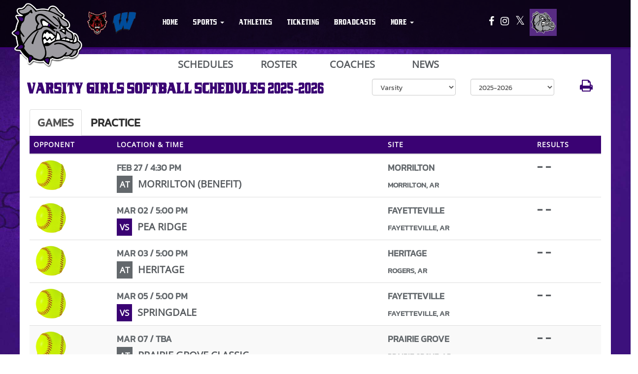

--- FILE ---
content_type: text/html; charset=utf-8
request_url: https://www.fhsbulldogs.com/sport/softball/girls/?tab=schedule
body_size: 21843
content:
<!DOCTYPE html>
<html lang="en-us">
<head>
<style>
    .gam-sport-banner-ad iframe,
    .gam-sport-banner-ad-2 iframe
    {
        width: 100%;
        height: auto;
    }

    .prog-mobile-banners #gam-banner-ad,
    .prog-mobile-banners #gam-banner-ad-2
    {
        min-height: 100px;
        display: flex;
        align-items: center;
        justify-content: center;
    }
</style>

    <script async src="https://securepubads.g.doubleclick.net/tag/js/gpt.js"></script>
    <script>
        window.googletag = window.googletag || { cmd: [] };

        function isMobile() {
            return window.innerWidth <= 768;
        }

        googletag.cmd.push(function () {
            var isMobileDevice = isMobile();
            var REFRESH_KEY = 'refresh';
            var REFRESH_VALUE = 'true';

            // NEW: programmatic flag + refresh timing
            var useProgrammaticAds = false;
            var REFRESH_MS = useProgrammaticAds ? 30000 : 10000;

            // NEW: add a body class only when programmatic + mobile (for stable layout)
            if (useProgrammaticAds && isMobileDevice) {
                document.body.classList.add('prog-mobile-banners');
            }

            // ------- PRESENTING SPONSOR-------
            if (isMobileDevice) {
                googletag.defineSlot('/22870419559/headerwebmobile', [[300, 75]], 'gam-presenting-sponsor-mobile')
                    .setTargeting(REFRESH_KEY, REFRESH_VALUE)
                    .addService(googletag.pubads());
            } else {
                googletag.defineSlot('/22870419559/headerwebdesktop', [[300, 75]], 'gam-presenting-sponsor-2')
                    .setTargeting(REFRESH_KEY, REFRESH_VALUE)
                    .addService(googletag.pubads());
            }

            // Build base arrays of allowed sizes
            var desktopTabletProgrammatic = [[640, 100], [728, 90]];
            var mobileProgrammatic = [[320, 50]];              // << mobile = 320x50 ONLY
            var desktopTabletDefault = [[640, 100]];
            var mobileDefault = [[640, 100]];

            var allProgrammaticSizes = [[640, 100], [728, 90], [320, 50]];
            var allDefaultSizes = [[640, 100]];

            var bannerMapping = googletag.sizeMapping()
                .addSize([1024, 0], useProgrammaticAds ? desktopTabletProgrammatic : desktopTabletDefault) // desktop
                .addSize([768, 0], useProgrammaticAds ? desktopTabletProgrammatic : desktopTabletDefault) // tablet
                .addSize([0, 0], useProgrammaticAds ? mobileProgrammatic : mobileDefault)        // phones
                .build();

            googletag.defineSlot(
                '/22870419559/bannerweb',
                useProgrammaticAds ? allProgrammaticSizes : allDefaultSizes,
                'gam-banner-ad'
            )
                .defineSizeMapping(bannerMapping)
                .setTargeting(REFRESH_KEY, REFRESH_VALUE)
                .addService(googletag.pubads());

            googletag.defineSlot(
                '/22870419559/bannerweb',
                useProgrammaticAds ? allProgrammaticSizes : allDefaultSizes,
                'gam-banner-ad-2'
            )
                .defineSizeMapping(bannerMapping)
                .setTargeting(REFRESH_KEY, REFRESH_VALUE)
                .addService(googletag.pubads());

            googletag.defineSlot('/22870419559/agent', [[300, 75]], 'gam-agent-ad')
                .setTargeting(REFRESH_KEY, REFRESH_VALUE)
                .addService(googletag.pubads());

            googletag.pubads().setTargeting('siteid', '106');

            // Refresh: now uses REFRESH_MS (30s when programmatic, else 10s)
            googletag.pubads().addEventListener('impressionViewable', function (event) {
                var slot = event.slot;
                if (slot.getTargeting(REFRESH_KEY).indexOf(REFRESH_VALUE) > -1) {
                    setTimeout(function () {
                        googletag.pubads().refresh([slot]);
                    }, REFRESH_MS);
                }
            });

            googletag.enableServices();

            // Add event listeners for responsive image handling
            document.addEventListener('DOMContentLoaded', function () {
                handleResponsiveImages();

                // Add debounced resize handler
                var resizeTimeout = null;
                window.addEventListener('resize', function () {
                    if (resizeTimeout) {
                        clearTimeout(resizeTimeout);
                    }

                    resizeTimeout = setTimeout(function () {
                        handleResponsiveImages();
                    }, 250);
                });
            });

            // Add slotRenderEnded event to handle styling right after ads render
            googletag.pubads().addEventListener('slotRenderEnded', function (event) {
                // Give a small delay to ensure content is available
                setTimeout(function () {
                    var id = event.slot.getSlotElementId();
                    var container = document.getElementById(id);
                    if (container) {
                        var iframes = container.querySelectorAll('iframe[id^="google_ads_iframe"]');
                        iframes.forEach(applyResponsiveStyles);
                    }
                }, 50);
            });

            // Function to handle responsive images
            function handleResponsiveImages() {
                ['gam-banner-ad', 'gam-banner-ad-2', 'gam-sport-banner-ad', 'gam-sport-banner-ad-2', 'gam-presenting-sponsor-2'].forEach(adId => {
                    var adContainer = document.querySelector(`#${adId}`);
                    if (adContainer) {
                        observeIframeInsertion(adContainer);
                        var iframes = adContainer.querySelectorAll('iframe[id^="google_ads_iframe"]');
                        iframes.forEach(applyResponsiveStyles);
                    }
                });
            }

            // Function to observe iframe insertion - from original code
            function observeIframeInsertion(container) {
                var observer = new MutationObserver(function (mutations) {
                    mutations.forEach(function (mutation) {
                        if (mutation.addedNodes) {
                            mutation.addedNodes.forEach(function (node) {
                                if (node.tagName === 'IFRAME' && node.id.startsWith('google_ads_iframe')) {
                                    applyResponsiveStyles(node);
                                    observeIframeChanges(node);
                                }
                            });
                        }
                    });
                });

                observer.observe(container, {
                    childList: true,
                    subtree: true
                });
            }

            function applyResponsiveStyles(iframe) {
                if (
                    (iframe && iframe.closest('.gam-banner-ad')) ||
                    (iframe && iframe.closest('.gam-banner-ad-2')) ||
                    (iframe && iframe.closest('.gam-sport-banner-ad')) ||
                    (iframe && iframe.closest('.gam-sport-banner-ad-2')) ||
                    (iframe && iframe.closest('.gam-presenting-sponsor-2'))
                ) {
                    if (isMobile()) {
                        iframe.style.width = '100%';
                        iframe.style.height = 'auto';

                        try {
                            var iframeDoc = iframe.contentDocument || iframe.contentWindow.document;
                            var imgs = iframeDoc.querySelectorAll('img');
                            imgs.forEach(function (img) {
                                img.style.maxWidth = '100%';
                                img.style.height = 'auto';
                                // Only add 20% margin-top to gam-banner-ad images on mobile
                                if (iframe.closest('.gam-banner-ad')) {
                                    img.style.marginTop = '20%'; // This only applies on mobile due to the parent if(isMobile()) condition
                                } else {
                                    img.style.marginTop = '0';
                                }
                            });
                        } catch (e) {
                            console.error('Could not access iframe content:', e);
                        }
                    } else {
                        // Desktop logic, specifically for gam-presenting-sponsor-desktop
                        if (14 == 14 && (iframe.closest('.gam-presenting-sponsor-2') || iframe.closest('.gam-presenting-sponsor-mobile'))) {
                            try {
                                var iframeDoc = iframe.contentDocument || iframe.contentWindow.document;
                                var imgs = iframeDoc.querySelectorAll('img');
                                imgs.forEach(function (img) {
                                    img.style.width = '225px';
                                    img.style.height = 'auto';
                                });
                            } catch (e) {
                                console.error('Could not access iframe content:', e);
                            }
                        }
                    }
                }
            }

            function observeIframeChanges(iframe) {
                iframe.addEventListener('load', function () {
                    applyResponsiveStyles(iframe);
                });

                var observer = new MutationObserver(function (mutations) {
                    mutations.forEach(function (mutation) {
                        if (mutation.type === 'childList' || (mutation.type === 'attributes' && mutation.attributeName === 'src')) {
                            applyResponsiveStyles(iframe);
                        }
                    });
                });

                observer.observe(iframe, {
                    childList: true,
                    subtree: true,
                    attributes: true,
                    attributeFilter: ['src']
                });
            }
        });
    </script>

        <!-- Google tag (gtag.js) -->
        <script async src="https://www.googletagmanager.com/gtag/js?id=G-5GZBCP24TM"></script>
        <script>
            window.dataLayer = window.dataLayer || [];
            function gtag() { dataLayer.push(arguments); }
            gtag('js', new Date());

            gtag('config', 'G-5GZBCP24TM');
        </script>
    <meta charset="utf-8" />
    <meta name="viewport" content="width=device-width, initial-scale=1.0, maximum-scale=1.0, user-scalable=no" />
    <title>Fayetteville High School Softball</title>
    <meta name="description" content="The official Softball page for the Fayetteville Bulldogs." />
    <meta name="keywords" content="fayetteville high school, bulldogs, athletics, schedules, scores, news, broadcasting, mobile, video, rosters, photos, sports, high school" />
    <meta property="og:image" content="https://5starassets.blob.core.windows.net/athleticsites/106/158/images/77d16960-6296-451f-8574-c846f32cb973.png">
    

    
        <!-- latest CDN compiled and minified CSS for lity (simple lightbox) -->
        <link rel="stylesheet" href="https://cdnjs.cloudflare.com/ajax/libs/lity/2.3.1/lity.min.css" integrity="sha256-0SZxASYAglrmIuTx+ZYHE3hzTnCZWB7XLu+iA8AG0Z0=" crossorigin="anonymous" />
        <link href="https://maxcdn.bootstrapcdn.com/bootstrap/3.3.7/css/bootstrap.min.css" rel="stylesheet" integrity="sha384-BVYiiSIFeK1dGmJRAkycuHAHRg32OmUcww7on3RYdg4Va+PmSTsz/K68vbdEjh4u" crossorigin="anonymous">
        <link href="/css/mm.css" rel="stylesheet" />
        <!-- latest CDN compiled and minified CSS for slick slider -->
        <link rel="stylesheet" href="https://cdnjs.cloudflare.com/ajax/libs/slick-carousel/1.9.0/slick.min.css" integrity="sha256-UK1EiopXIL+KVhfbFa8xrmAWPeBjMVdvYMYkTAEv/HI=" crossorigin="anonymous" />
        <link rel="stylesheet" href="https://cdnjs.cloudflare.com/ajax/libs/slick-carousel/1.9.0/slick-theme.min.css" integrity="sha256-4hqlsNP9KM6+2eA8VUT0kk4RsMRTeS7QGHIM+MZ5sLY=" crossorigin="anonymous" />
        <!-- latest CDN compiled and minified CSS for font awesome -->
        <link rel="stylesheet" href="https://cdnjs.cloudflare.com/ajax/libs/font-awesome/4.7.0/css/font-awesome.css" integrity="sha256-NuCn4IvuZXdBaFKJOAcsU2Q3ZpwbdFisd5dux4jkQ5w=" crossorigin="anonymous" />
        <link rel="stylesheet" href="/lib/yamm3/yamm/yamm.min.css" />
        <link rel="stylesheet" href="/lib/datatables/media/css/dataTables.bootstrap.min.css" />
        <link rel="stylesheet" href="/less/templates/14/158.min.css?v=1.3" />
        <link rel="icon" type="image/png" href="https://5starassets.blob.core.windows.net/athleticsites/106/158/images/77d16960-6296-451f-8574-c846f32cb973.png">
        <link href="/lib/sweetalert/dist/sweetalert.css" rel="stylesheet" />
        <link rel="stylesheet" href="/less/Components/AIAgent.min.css" />
    
    
        <style>
    html, body{background:url(https://5starassets.blob.core.windows.net/athleticsites/106/158/images/3c7020a4-fb0d-44f5-9565-dd8330f42094.jpg) no-repeat fixed;background-size: cover;overflow-x: hidden;}
    h1,h2,h3,h4,h5,h6{color: #3a0273}
    hr {border: 0;height: 2px; background-image: linear-gradient(to right, #ccc, #3a0273, #ccc);}
    .border-bottom-primary-thick{border-bottom: 4px solid #3a0273;}
    .border-all-thin-primary{border: solid 1px #3a0273;}
    .bg-primary{background-color: #3a0273;}
    .text-primary{color: #3a0273 !important;}
    .text-primary-font{color: #ffffff !important;}
    .bg-gradient-primary{background-image: linear-gradient(180deg,#fff,#3a0273);}
    .bg-gradient-primary-angle{border-color: transparent #3a0273;} 
    .bg-gradient-primary-dark{background-image: linear-gradient(180deg,#000,#3a0273);}
    .slick-next:before, .slick-prev:before{color: #3a0273;}
    .navbar-inverse .navbar-nav > li > a:hover {color: #6b6b6b!important; }
    @media (max-width: 991px) {
        .gen-navigation .collapse.in {background-color:#3a0273;}
        .gen-navigation nav .menu-drop ul a {color:#ffffff !important;}
    }
</style>
    

    
    
    
</head>
<body viewport="fixed" id="top">
    <input type="hidden" value="106" id="schoolId" />
    <input type="hidden" value="true" id="customAppSchool" />
    <input type="hidden" value="6/7/2023 12:00:00 AM" id="adServingDateBegins" />

    <div class="row">
        <div class="col-md-12">
            
                <div class="gen-navigation">
    <nav class="navbar navbar-inverse navbar-fixed-top border-bottom-primary-thick" role="navigation">
        <div class="all-toppers">
                  


            <div class="row">
                <div class="col-lg-2 col-md-2 hidden-sm hidden-xs">
                    <div class="upper-side">
                        <a href="/" id="ps">
                            <img src="https://5starassets.blob.core.windows.net/athleticsites/106/158/images/41fce791-f833-456a-8c07-027c158255f0.png" class="img-responsive" aria-label="Fayetteville Logo" alt="Fayetteville Logo" />
                        </a>
                <a href="https://www.ramayathletics.com" id="fs">
                    <img src="https://5starassets.blob.core.windows.net/athleticsites/2505744/188/images/29e7bcba-b0cb-4388-92e9-0dca3198cdc5.png" aria-label="Ramay Jr. High Logo" alt="Ramay Jr. High Logo" />
                </a>
                <a href="https://www.woodlandathletics.com" id="fs">
                    <img src="https://5starassets.blob.core.windows.net/athleticsites/2505967/189/images/e5ce4bd7-0deb-4241-803b-73af1ee62cfa.png" aria-label="Woodland Jr. High Logo" alt="Woodland Jr. High Logo" />
                </a>
                    </div>
                </div>
                <div class="col-lg-7 col-md-8 col-sm-12">
                    <div id="nav-container">
                        <div class="navbar-header">
                            <button type="button" class="navbar-toggle collapsed" data-toggle="collapse" data-target="#mobile-toggle-button">
                                <span class="sr-only">Toggle navigation</span>
                                <span class="icon-bar"></span>
                                <span class="icon-bar"></span>
                                <span class="icon-bar"></span>
                            </button>
                            <div class="brand-wrapper">
                                <a class="navbar-brand" href="/">
                                    <img src="https://5starassets.blob.core.windows.net/athleticsites/106/158/images/41fce791-f833-456a-8c07-027c158255f0.png" class="img-responsive tag" aria-label="Fayetteville Logo" alt="Fayetteville Logo" />
                                </a>
                                <div class="presenting-sponsor hidden-md hidden-lg">
                                    <div class="adzone adzone-0 presenting-sponsor">
                                            <div class="ad-placement">
    <div id='gam-presenting-sponsor-mobile' class="gam_ps">
        <script>
           if (isMobile()) {
                googletag.cmd.push(function () { googletag.display('gam-presenting-sponsor-mobile'); });
            }
        </script>
    </div>
    </div>

                                    </div>
                                </div>
                            </div>
                        </div>
                        <div id="mobile-toggle-button" class="navbar-collapse collapse">
                            <ul class="nav navbar-nav" id="nav-links">
    <li class="mobile-feeders">
                    <a class="text-primary-font" href="https://www.ramayathletics.com" id="fs"><span>Ramay Jr. High</span>
                        <img src="https://5starassets.blob.core.windows.net/athleticsites/2505744/188/images/29e7bcba-b0cb-4388-92e9-0dca3198cdc5.png" aria-label="Ramay Jr. High Logo" alt="Ramay Jr. High Logo" />
                    </a>
                    <a class="text-primary-font" href="https://www.woodlandathletics.com" id="fs"><span>Woodland Jr. High</span>
                        <img src="https://5starassets.blob.core.windows.net/athleticsites/2505967/189/images/e5ce4bd7-0deb-4241-803b-73af1ee62cfa.png" aria-label="Woodland Jr. High Logo" alt="Woodland Jr. High Logo" />
                    </a>
    </li>
                                <li id="home"><a class="text-primary-font" href="/">HOME</a></li>
                                        <li class="dropdown">
                                            <a href="#" class="dropdown-toggle text-primary-font" data-toggle="dropdown" role="button" aria-haspopup="true" aria-expanded="false"><span>SPORTS</span> <span class="caret"></span></a>
                                            <ul class="dropdown-menu" id="sport-drop">
                                                <li>
                                                    <div class="menu-drop">
                                                            <ul>
                                                                    <li>
                                                                        <div class="row">
                                                                            <div class="sport-link col-lg-6 col-md-6 col-sm-6 col-xs-6">
                                                                                <a class="text-primary" href="/sport/baseball/boys/">BASEBALL</a>
                                                                            </div>
                                                                            <div class="sport-nfo col-lg-6 col-md-6 col-sm-6 col-xs-6">
                                                                                <a class="text-primary" href="/sport/baseball/boys/?tab=schedule" role="menuitem" aria-label="Baseball - Schedules">schedules</a><span> /</span>
                                                                                <a class="text-primary" href="/sport/baseball/boys/?tab=roster" role="menuitem" aria-label="Baseball - Rosters">rosters</a><span> /</span>
                                                                                <a class="text-primary" href="/sport/baseball/boys/?tab=news" role="menuitem" aria-label="Baseball - News">news</a>
                                                                            </div>
                                                                        </div>
                                                                    </li>
                                                                    <li>
                                                                        <div class="row">
                                                                            <div class="sport-link col-lg-6 col-md-6 col-sm-6 col-xs-6">
                                                                                <a class="text-primary" href="/sport/basketball/boys/">BASKETBALL(BOYS)</a>
                                                                            </div>
                                                                            <div class="sport-nfo col-lg-6 col-md-6 col-sm-6 col-xs-6">
                                                                                <a class="text-primary" href="/sport/basketball/boys/?tab=schedule" role="menuitem" aria-label="Basketball(Boys) - Schedules">schedules</a><span> /</span>
                                                                                <a class="text-primary" href="/sport/basketball/boys/?tab=roster" role="menuitem" aria-label="Basketball(Boys) - Rosters">rosters</a><span> /</span>
                                                                                <a class="text-primary" href="/sport/basketball/boys/?tab=news" role="menuitem" aria-label="Basketball(Boys) - News">news</a>
                                                                            </div>
                                                                        </div>
                                                                    </li>
                                                                    <li>
                                                                        <div class="row">
                                                                            <div class="sport-link col-lg-6 col-md-6 col-sm-6 col-xs-6">
                                                                                <a class="text-primary" href="/sport/basketball/girls/">BASKETBALL(GIRLS)</a>
                                                                            </div>
                                                                            <div class="sport-nfo col-lg-6 col-md-6 col-sm-6 col-xs-6">
                                                                                <a class="text-primary" href="/sport/basketball/girls/?tab=schedule" role="menuitem" aria-label="Basketball(Girls) - Schedules">schedules</a><span> /</span>
                                                                                <a class="text-primary" href="/sport/basketball/girls/?tab=roster" role="menuitem" aria-label="Basketball(Girls) - Rosters">rosters</a><span> /</span>
                                                                                <a class="text-primary" href="/sport/basketball/girls/?tab=news" role="menuitem" aria-label="Basketball(Girls) - News">news</a>
                                                                            </div>
                                                                        </div>
                                                                    </li>
                                                                    <li>
                                                                        <div class="row">
                                                                            <div class="sport-link col-lg-6 col-md-6 col-sm-6 col-xs-6">
                                                                                <a class="text-primary" href="/sport/bowling/coed/">BOWLING(COED)</a>
                                                                            </div>
                                                                            <div class="sport-nfo col-lg-6 col-md-6 col-sm-6 col-xs-6">
                                                                                <a class="text-primary" href="/sport/bowling/coed/?tab=schedule" role="menuitem" aria-label="Bowling(Coed) - Schedules">schedules</a><span> /</span>
                                                                                <a class="text-primary" href="/sport/bowling/coed/?tab=roster" role="menuitem" aria-label="Bowling(Coed) - Rosters">rosters</a><span> /</span>
                                                                                <a class="text-primary" href="/sport/bowling/coed/?tab=news" role="menuitem" aria-label="Bowling(Coed) - News">news</a>
                                                                            </div>
                                                                        </div>
                                                                    </li>
                                                                    <li>
                                                                        <div class="row">
                                                                            <div class="sport-link col-lg-6 col-md-6 col-sm-6 col-xs-6">
                                                                                <a class="text-primary" href="/sport/cheer/coed/">CHEER</a>
                                                                            </div>
                                                                            <div class="sport-nfo col-lg-6 col-md-6 col-sm-6 col-xs-6">
                                                                                <a class="text-primary" href="/sport/cheer/coed/?tab=schedule" role="menuitem" aria-label="Cheer - Schedules">schedules</a><span> /</span>
                                                                                <a class="text-primary" href="/sport/cheer/coed/?tab=roster" role="menuitem" aria-label="Cheer - Rosters">rosters</a><span> /</span>
                                                                                <a class="text-primary" href="/sport/cheer/coed/?tab=news" role="menuitem" aria-label="Cheer - News">news</a>
                                                                            </div>
                                                                        </div>
                                                                    </li>
                                                                    <li>
                                                                        <div class="row">
                                                                            <div class="sport-link col-lg-6 col-md-6 col-sm-6 col-xs-6">
                                                                                <a class="text-primary" href="/sport/cross country/coed/">CROSS COUNTRY</a>
                                                                            </div>
                                                                            <div class="sport-nfo col-lg-6 col-md-6 col-sm-6 col-xs-6">
                                                                                <a class="text-primary" href="/sport/cross country/coed/?tab=schedule" role="menuitem" aria-label="Cross Country - Schedules">schedules</a><span> /</span>
                                                                                <a class="text-primary" href="/sport/cross country/coed/?tab=roster" role="menuitem" aria-label="Cross Country - Rosters">rosters</a><span> /</span>
                                                                                <a class="text-primary" href="/sport/cross country/coed/?tab=news" role="menuitem" aria-label="Cross Country - News">news</a>
                                                                            </div>
                                                                        </div>
                                                                    </li>
                                                                    <li>
                                                                        <div class="row">
                                                                            <div class="sport-link col-lg-6 col-md-6 col-sm-6 col-xs-6">
                                                                                <a class="text-primary" href="/sport/dance/girls/">DANCE</a>
                                                                            </div>
                                                                            <div class="sport-nfo col-lg-6 col-md-6 col-sm-6 col-xs-6">
                                                                                <a class="text-primary" href="/sport/dance/girls/?tab=schedule" role="menuitem" aria-label="Dance - Schedules">schedules</a><span> /</span>
                                                                                <a class="text-primary" href="/sport/dance/girls/?tab=roster" role="menuitem" aria-label="Dance - Rosters">rosters</a><span> /</span>
                                                                                <a class="text-primary" href="/sport/dance/girls/?tab=news" role="menuitem" aria-label="Dance - News">news</a>
                                                                            </div>
                                                                        </div>
                                                                    </li>
                                                                    <li>
                                                                        <div class="row">
                                                                            <div class="sport-link col-lg-6 col-md-6 col-sm-6 col-xs-6">
                                                                                <a class="text-primary" href="/sport/football/boys/">FOOTBALL</a>
                                                                            </div>
                                                                            <div class="sport-nfo col-lg-6 col-md-6 col-sm-6 col-xs-6">
                                                                                <a class="text-primary" href="/sport/football/boys/?tab=schedule" role="menuitem" aria-label="Football - Schedules">schedules</a><span> /</span>
                                                                                <a class="text-primary" href="/sport/football/boys/?tab=roster" role="menuitem" aria-label="Football - Rosters">rosters</a><span> /</span>
                                                                                <a class="text-primary" href="/sport/football/boys/?tab=news" role="menuitem" aria-label="Football - News">news</a>
                                                                            </div>
                                                                        </div>
                                                                    </li>
                                                                    <li>
                                                                        <div class="row">
                                                                            <div class="sport-link col-lg-6 col-md-6 col-sm-6 col-xs-6">
                                                                                <a class="text-primary" href="/sport/golf/coed/">GOLF(COED)</a>
                                                                            </div>
                                                                            <div class="sport-nfo col-lg-6 col-md-6 col-sm-6 col-xs-6">
                                                                                <a class="text-primary" href="/sport/golf/coed/?tab=schedule" role="menuitem" aria-label="Golf(Coed) - Schedules">schedules</a><span> /</span>
                                                                                <a class="text-primary" href="/sport/golf/coed/?tab=roster" role="menuitem" aria-label="Golf(Coed) - Rosters">rosters</a><span> /</span>
                                                                                <a class="text-primary" href="/sport/golf/coed/?tab=news" role="menuitem" aria-label="Golf(Coed) - News">news</a>
                                                                            </div>
                                                                        </div>
                                                                    </li>
                                                                    <li>
                                                                        <div class="row">
                                                                            <div class="sport-link col-lg-6 col-md-6 col-sm-6 col-xs-6">
                                                                                <a class="text-primary" href="/sport/lacrosse/boys/">LACROSSE(BOYS)</a>
                                                                            </div>
                                                                            <div class="sport-nfo col-lg-6 col-md-6 col-sm-6 col-xs-6">
                                                                                <a class="text-primary" href="/sport/lacrosse/boys/?tab=schedule" role="menuitem" aria-label="Lacrosse(Boys) - Schedules">schedules</a><span> /</span>
                                                                                <a class="text-primary" href="/sport/lacrosse/boys/?tab=roster" role="menuitem" aria-label="Lacrosse(Boys) - Rosters">rosters</a><span> /</span>
                                                                                <a class="text-primary" href="/sport/lacrosse/boys/?tab=news" role="menuitem" aria-label="Lacrosse(Boys) - News">news</a>
                                                                            </div>
                                                                        </div>
                                                                    </li>
                                                                    <li>
                                                                        <div class="row">
                                                                            <div class="sport-link col-lg-6 col-md-6 col-sm-6 col-xs-6">
                                                                                <a class="text-primary" href="/sport/lacrosse/girls/">LACROSSE(GIRLS)</a>
                                                                            </div>
                                                                            <div class="sport-nfo col-lg-6 col-md-6 col-sm-6 col-xs-6">
                                                                                <a class="text-primary" href="/sport/lacrosse/girls/?tab=schedule" role="menuitem" aria-label="Lacrosse(Girls) - Schedules">schedules</a><span> /</span>
                                                                                <a class="text-primary" href="/sport/lacrosse/girls/?tab=roster" role="menuitem" aria-label="Lacrosse(Girls) - Rosters">rosters</a><span> /</span>
                                                                                <a class="text-primary" href="/sport/lacrosse/girls/?tab=news" role="menuitem" aria-label="Lacrosse(Girls) - News">news</a>
                                                                            </div>
                                                                        </div>
                                                                    </li>
                                                                    <li>
                                                                        <div class="row">
                                                                            <div class="sport-link col-lg-6 col-md-6 col-sm-6 col-xs-6">
                                                                                <a class="text-primary" href="/sport/soccer/boys/">SOCCER(BOYS)</a>
                                                                            </div>
                                                                            <div class="sport-nfo col-lg-6 col-md-6 col-sm-6 col-xs-6">
                                                                                <a class="text-primary" href="/sport/soccer/boys/?tab=schedule" role="menuitem" aria-label="Soccer(Boys) - Schedules">schedules</a><span> /</span>
                                                                                <a class="text-primary" href="/sport/soccer/boys/?tab=roster" role="menuitem" aria-label="Soccer(Boys) - Rosters">rosters</a><span> /</span>
                                                                                <a class="text-primary" href="/sport/soccer/boys/?tab=news" role="menuitem" aria-label="Soccer(Boys) - News">news</a>
                                                                            </div>
                                                                        </div>
                                                                    </li>
                                                                    <li>
                                                                        <div class="row">
                                                                            <div class="sport-link col-lg-6 col-md-6 col-sm-6 col-xs-6">
                                                                                <a class="text-primary" href="/sport/soccer/girls/">SOCCER(GIRLS)</a>
                                                                            </div>
                                                                            <div class="sport-nfo col-lg-6 col-md-6 col-sm-6 col-xs-6">
                                                                                <a class="text-primary" href="/sport/soccer/girls/?tab=schedule" role="menuitem" aria-label="Soccer(Girls) - Schedules">schedules</a><span> /</span>
                                                                                <a class="text-primary" href="/sport/soccer/girls/?tab=roster" role="menuitem" aria-label="Soccer(Girls) - Rosters">rosters</a><span> /</span>
                                                                                <a class="text-primary" href="/sport/soccer/girls/?tab=news" role="menuitem" aria-label="Soccer(Girls) - News">news</a>
                                                                            </div>
                                                                        </div>
                                                                    </li>
                                                                    <li>
                                                                        <div class="row">
                                                                            <div class="sport-link col-lg-6 col-md-6 col-sm-6 col-xs-6">
                                                                                <a class="text-primary" href="/sport/softball/girls/">SOFTBALL</a>
                                                                            </div>
                                                                            <div class="sport-nfo col-lg-6 col-md-6 col-sm-6 col-xs-6">
                                                                                <a class="text-primary" href="/sport/softball/girls/?tab=schedule" role="menuitem" aria-label="Softball - Schedules">schedules</a><span> /</span>
                                                                                <a class="text-primary" href="/sport/softball/girls/?tab=roster" role="menuitem" aria-label="Softball - Rosters">rosters</a><span> /</span>
                                                                                <a class="text-primary" href="/sport/softball/girls/?tab=news" role="menuitem" aria-label="Softball - News">news</a>
                                                                            </div>
                                                                        </div>
                                                                    </li>
                                                                    <li>
                                                                        <div class="row">
                                                                            <div class="sport-link col-lg-6 col-md-6 col-sm-6 col-xs-6">
                                                                                <a class="text-primary" href="/sport/swimming and diving/coed/">SWIMMING AND DIVING</a>
                                                                            </div>
                                                                            <div class="sport-nfo col-lg-6 col-md-6 col-sm-6 col-xs-6">
                                                                                <a class="text-primary" href="/sport/swimming and diving/coed/?tab=schedule" role="menuitem" aria-label="Swimming and Diving - Schedules">schedules</a><span> /</span>
                                                                                <a class="text-primary" href="/sport/swimming and diving/coed/?tab=roster" role="menuitem" aria-label="Swimming and Diving - Rosters">rosters</a><span> /</span>
                                                                                <a class="text-primary" href="/sport/swimming and diving/coed/?tab=news" role="menuitem" aria-label="Swimming and Diving - News">news</a>
                                                                            </div>
                                                                        </div>
                                                                    </li>
                                                                    <li>
                                                                        <div class="row">
                                                                            <div class="sport-link col-lg-6 col-md-6 col-sm-6 col-xs-6">
                                                                                <a class="text-primary" href="/sport/tennis/coed/">TENNIS(COED)</a>
                                                                            </div>
                                                                            <div class="sport-nfo col-lg-6 col-md-6 col-sm-6 col-xs-6">
                                                                                <a class="text-primary" href="/sport/tennis/coed/?tab=schedule" role="menuitem" aria-label="Tennis(Coed) - Schedules">schedules</a><span> /</span>
                                                                                <a class="text-primary" href="/sport/tennis/coed/?tab=roster" role="menuitem" aria-label="Tennis(Coed) - Rosters">rosters</a><span> /</span>
                                                                                <a class="text-primary" href="/sport/tennis/coed/?tab=news" role="menuitem" aria-label="Tennis(Coed) - News">news</a>
                                                                            </div>
                                                                        </div>
                                                                    </li>
                                                                    <li>
                                                                        <div class="row">
                                                                            <div class="sport-link col-lg-6 col-md-6 col-sm-6 col-xs-6">
                                                                                <a class="text-primary" href="/sport/track and field/boys/">TRACK AND FIELD(BOYS)</a>
                                                                            </div>
                                                                            <div class="sport-nfo col-lg-6 col-md-6 col-sm-6 col-xs-6">
                                                                                <a class="text-primary" href="/sport/track and field/boys/?tab=schedule" role="menuitem" aria-label="Track and Field(Boys) - Schedules">schedules</a><span> /</span>
                                                                                <a class="text-primary" href="/sport/track and field/boys/?tab=roster" role="menuitem" aria-label="Track and Field(Boys) - Rosters">rosters</a><span> /</span>
                                                                                <a class="text-primary" href="/sport/track and field/boys/?tab=news" role="menuitem" aria-label="Track and Field(Boys) - News">news</a>
                                                                            </div>
                                                                        </div>
                                                                    </li>
                                                                    <li>
                                                                        <div class="row">
                                                                            <div class="sport-link col-lg-6 col-md-6 col-sm-6 col-xs-6">
                                                                                <a class="text-primary" href="/sport/track and field/coed/">TRACK AND FIELD</a>
                                                                            </div>
                                                                            <div class="sport-nfo col-lg-6 col-md-6 col-sm-6 col-xs-6">
                                                                                <a class="text-primary" href="/sport/track and field/coed/?tab=schedule" role="menuitem" aria-label="Track and Field - Schedules">schedules</a><span> /</span>
                                                                                <a class="text-primary" href="/sport/track and field/coed/?tab=roster" role="menuitem" aria-label="Track and Field - Rosters">rosters</a><span> /</span>
                                                                                <a class="text-primary" href="/sport/track and field/coed/?tab=news" role="menuitem" aria-label="Track and Field - News">news</a>
                                                                            </div>
                                                                        </div>
                                                                    </li>
                                                                    <li>
                                                                        <div class="row">
                                                                            <div class="sport-link col-lg-6 col-md-6 col-sm-6 col-xs-6">
                                                                                <a class="text-primary" href="/sport/track and field/girls/">TRACK AND FIELD(GIRLS)</a>
                                                                            </div>
                                                                            <div class="sport-nfo col-lg-6 col-md-6 col-sm-6 col-xs-6">
                                                                                <a class="text-primary" href="/sport/track and field/girls/?tab=schedule" role="menuitem" aria-label="Track and Field(Girls) - Schedules">schedules</a><span> /</span>
                                                                                <a class="text-primary" href="/sport/track and field/girls/?tab=roster" role="menuitem" aria-label="Track and Field(Girls) - Rosters">rosters</a><span> /</span>
                                                                                <a class="text-primary" href="/sport/track and field/girls/?tab=news" role="menuitem" aria-label="Track and Field(Girls) - News">news</a>
                                                                            </div>
                                                                        </div>
                                                                    </li>
                                                                    <li>
                                                                        <div class="row">
                                                                            <div class="sport-link col-lg-6 col-md-6 col-sm-6 col-xs-6">
                                                                                <a class="text-primary" href="/sport/volleyball/girls/">VOLLEYBALL</a>
                                                                            </div>
                                                                            <div class="sport-nfo col-lg-6 col-md-6 col-sm-6 col-xs-6">
                                                                                <a class="text-primary" href="/sport/volleyball/girls/?tab=schedule" role="menuitem" aria-label="Volleyball - Schedules">schedules</a><span> /</span>
                                                                                <a class="text-primary" href="/sport/volleyball/girls/?tab=roster" role="menuitem" aria-label="Volleyball - Rosters">rosters</a><span> /</span>
                                                                                <a class="text-primary" href="/sport/volleyball/girls/?tab=news" role="menuitem" aria-label="Volleyball - News">news</a>
                                                                            </div>
                                                                        </div>
                                                                    </li>
                                                                    <li>
                                                                        <div class="row">
                                                                            <div class="sport-link col-lg-6 col-md-6 col-sm-6 col-xs-6">
                                                                                <a class="text-primary" href="/sport/wrestling/boys/">WRESTLING(BOYS)</a>
                                                                            </div>
                                                                            <div class="sport-nfo col-lg-6 col-md-6 col-sm-6 col-xs-6">
                                                                                <a class="text-primary" href="/sport/wrestling/boys/?tab=schedule" role="menuitem" aria-label="Wrestling(Boys) - Schedules">schedules</a><span> /</span>
                                                                                <a class="text-primary" href="/sport/wrestling/boys/?tab=roster" role="menuitem" aria-label="Wrestling(Boys) - Rosters">rosters</a><span> /</span>
                                                                                <a class="text-primary" href="/sport/wrestling/boys/?tab=news" role="menuitem" aria-label="Wrestling(Boys) - News">news</a>
                                                                            </div>
                                                                        </div>
                                                                    </li>
                                                                    <li>
                                                                        <div class="row">
                                                                            <div class="sport-link col-lg-6 col-md-6 col-sm-6 col-xs-6">
                                                                                <a class="text-primary" href="/sport/wrestling/girls/">WRESTLING(GIRLS)</a>
                                                                            </div>
                                                                            <div class="sport-nfo col-lg-6 col-md-6 col-sm-6 col-xs-6">
                                                                                <a class="text-primary" href="/sport/wrestling/girls/?tab=schedule" role="menuitem" aria-label="Wrestling(Girls) - Schedules">schedules</a><span> /</span>
                                                                                <a class="text-primary" href="/sport/wrestling/girls/?tab=roster" role="menuitem" aria-label="Wrestling(Girls) - Rosters">rosters</a><span> /</span>
                                                                                <a class="text-primary" href="/sport/wrestling/girls/?tab=news" role="menuitem" aria-label="Wrestling(Girls) - News">news</a>
                                                                            </div>
                                                                        </div>
                                                                    </li>
                                                            </ul>
                                                    </div>
                                                </li>
                                            </ul>
                                        </li>
                                        <li class="dropdown" role="presentation">
                                            <a href="#" class="dropdown-toggle text-primary-font" data-toggle="dropdown" role="menuitem" aria-haspopup="true" aria-expanded="false">
                                                ATHLETICS
                                            </a>
                                            <ul class="dropdown-menu" role="menu">
                                                    <li>
                                                            <a class="text-primary" href="/Archive">Archive</a>
                                                    </li>
                                                    <li>
                                                            <a class="text-primary" href="/directory">Staff Directory</a>
                                                    </li>
                                                    <li>
                                                            <a class="text-primary" href="/championships">CHAMPIONSHIPS</a>
                                                    </li>
                                                    <li>
                                                            <a class="text-primary" href="/facilities">FACILITIES</a>
                                                    </li>
                                                    <li>
                                                            <a class="text-primary" href="/documents">FORMS</a>
                                                    </li>
                                                    <li>
                                                            <a class="text-primary" href="/links">LINKS</a>
                                                    </li>
                                                    <li>
                                                            <a class="text-primary" href="/media-kit-and-logo-usage">Media Kit and Logo Usage</a>
                                                    </li>
                                                    <li>
                                                            <a class="text-primary" href="/news">NEWS</a>
                                                    </li>
                                                    <li>
                                                            <a class="text-primary" href="/socialmedia">SOCIAL MEDIA</a>
                                                    </li>
                                                    <li>
                                                            <a class="text-primary" href="/sports-medicine">Sports Medicine</a>
                                                    </li>
                                            </ul>
                                        </li>
                                        <li class="dropdown" role="presentation">
                                            <a href="#" class="dropdown-toggle text-primary-font" data-toggle="dropdown" role="menuitem" aria-haspopup="true" aria-expanded="false">
                                                TICKETING
                                            </a>
                                            <ul class="dropdown-menu" role="menu">
                                                    <li>
                                                            <a class="text-primary" href="https://gofan.co/app/school/AR16990" target="_blank">Digital Tickets</a>
                                                    </li>
                                            </ul>
                                        </li>
                                        <li>
                                                <a class="text-primary-font" href="/broadcasts">BROADCASTS</a>
                                        </li>
                                        <li>
                                                <a class="text-primary-font" href="http://www.fhshallofgreats.org/" target="_blank" aria-label="go to link to Hall of Greats">Hall of Greats</a>
                                        </li>

                                <li id="more" class="hidden" role="presentation">
                                    <a class="dropdown-toggle text-primary-font" data-toggle="dropdown" aria-haspopup="true" href="#" role="menuitem" aria-expanded="false">
                                        More <span class="caret"></span>
                                    </a>
                                    <ul class="dropdown-menu dropdown-menu-right"></ul>
                                </li>
                            </ul>
                        </div>
                        <!--/.nav-collapse -->
                    </div>
                </div>
                <div class="col-lg-2 col-md-2 hidden-sm hidden-xs">
                    <div class="upper-side">
                        
<div class="feed-wrapper">
                    <a href="https://www.facebook.com/people/Fayetteville-Athletics/61559999330960/" target="_blank" aria-label="Visit our Facebook page">
                        <i class="fa fa-facebook text-primary-font" aria-hidden="true"></i>
                        <span class="sr-only">Facebook</span>
                    </a>
                    <a href="https://www.instagram.com/fayettevilleathletics.fps/" target="_blank" aria-label="Visit our Instagram page">
                        <i class="fa fa-instagram text-primary-font" aria-hidden="true"></i>
                        <span class="sr-only">Instagram</span>
                    </a>
                    <a href="https://twitter.com/FayBulldogs" target="_blank" aria-label="Visit our X page">
                        <i class="fa fa-twitter text-primary-font" aria-hidden="true"></i>
                        <span class="sr-only">X</span>
                    </a>
</div>

                            <div class="app-icon-dl">
                                <a href="https://apps.apple.com/us/app/fayetteville-bulldog-athletics/id1077048593?ls=1"><img aria-label="Fayetteville App Icon" alt="Fayetteville App Icon" src="https://5starassets.blob.core.windows.net/athleticsites/106/158/images/3e9a82c3-2bfa-4809-b2be-3d2f0e8e1d91.png" class="img-responsive app-icon" /></a>
                            </div>
                            <div class="presenting-sponsor hidden-sm hidden-xs">
                                <div class="adzone adzone-0 presenting-sponsor">
                                        <div class="ad-placement">
    <div id='gam-presenting-sponsor-2' class="gam-presenting-sponsor-2">
        <script>
               if (!isMobile()) {
                googletag.cmd.push(function () { googletag.display('gam-presenting-sponsor-2'); });
            }
        </script>
    </div>
    </div>

                                </div>
                            </div>
                    </div>
                </div>
            </div>
            
        </div>
    </nav>
</div>

            
        </div>
        <div class="clearfix"></div>
    </div>
    <div class="banner-ad-container-sticky-footer">
        <div class="banner-ad">
            <div class="banner">
    <div class="row">
        <div class="col-md-12 col-sm-12">            
            <div class="ad-placement">
                <div id='gam-banner-ad' class="gam-banner-ad">
                    <script>
                        googletag.cmd.push(function () { googletag.display('gam-banner-ad'); });
                    </script>
                </div>
            </div>
        </div>
    </div>
</div>

        </div>
    </div>
    <div class="row">
        <div class="col-md-12">
                <script>
        window.googletag = window.googletag || { cmd: [] };
        googletag.cmd.push(function () {
            var REFRESH_KEY = 'refresh';
            var REFRESH_VALUE = 'true';

            var useProgrammaticAds = false;
            var REFRESH_MS = useProgrammaticAds ? 30000 : 10000;

            var sport = 'softball';
            var siteId = '106';
            var firstAdRendered = false;

            // === sizes ===
            var baseSizes = [[300, 100], [640, 100]];
            var baseWith728 = useProgrammaticAds ? [[300, 100], [640, 100], [728, 90]] : baseSizes;
            var mobileProgrammaticOnly = [[320, 50]]; // << mobile exclusive

            // === size mapping ===
            var mapping = googletag.sizeMapping()
                .addSize([1024, 0], baseWith728)               // desktop
                .addSize([768, 0], baseWith728)               // tablet
                .addSize([0, 0], useProgrammaticAds
                    ? mobileProgrammaticOnly                  // mobile = 320x50 ONLY
                    : baseSizes)                              // fallback mobile = 300x100 + 640x100
                .build();

            googletag.defineSlot('/22870419559/sportsweb', baseWith728, 'gam-sport-banner-ad')
                .defineSizeMapping(mapping) 
                .setTargeting(REFRESH_KEY, REFRESH_VALUE)
                .setTargeting('siteid', siteId)
                .setTargeting('sport', sport)
                .addService(googletag.pubads());

            googletag.defineSlot('/22870419559/sportsweb', baseWith728, 'gam-sport-banner-ad-2')
                .defineSizeMapping(mapping) 
                .setTargeting(REFRESH_KEY, REFRESH_VALUE)
                .setTargeting('siteid', siteId)
                .setTargeting('sport', sport)
                .addService(googletag.pubads());

            // === rest unchanged ===
            googletag.pubads().addEventListener('slotRenderEnded', function (event) {
                var slotId = event.slot.getSlotElementId();
                if (slotId === 'gam-sport-banner-ad') {
                    var row = document.getElementById('gam-sport-banner-row');
                    if (!event.isEmpty) {
                        firstAdRendered = true;
                        if (row) row.style.visibility = 'visible';
                    } else {
                        if (row) row.style.visibility = 'collapse';
                    }
                }
                if (firstAdRendered && slotId === 'gam-sport-banner-ad-2') {
                    googletag.display('gam-sport-banner-ad-2');
                }
            });

            googletag.pubads().addEventListener('impressionViewable', function (event) {
                var slot = event.slot;
                if (slot.getTargeting(REFRESH_KEY).indexOf(REFRESH_VALUE) > -1) {
                    setTimeout(function () { googletag.pubads().refresh([slot]); }, REFRESH_MS);
                }
            });

            googletag.enableServices();
            googletag.display('gam-sport-banner-ad');
        });
    </script>

    <div class="sports-page new-team-page">
        <div class="cd-main-content">
            <div class="row" id="info-1">
                <div class="col-md-12">
                    
<div class="team-menu-bar-fix">
    <div class="row">
        <div class="col-md-12 neutral-background-color team-menu-bar no-print">
            <div class="content-container">
                <div class="row">
                    <div class="col-xs-12">
                        <div class="team-nav-bar">
                            <nav class="navbar team-menu">
                                <div class="center-li">
                                    <ul class="nav navbar-nav">
                                        <li id="schedule-tab-9126" class="schedule-tab team-tab top">
                                            <a href="#" tabindex="0" aria-label="View Schedules">SCHEDULES</a>
                                        </li>
                                        <li id="roster-tab-9126" class="roster-tab team-tab top">
                                            <a href="#" tabindex="0" aria-label="View Team Roster">ROSTER</a>
                                        </li>
                                        <li id="staff-tab-9126" class="staff-tab team-tab top">
                                            <a href="#" tabindex="0" aria-label="View Coaches">COACHES</a>
                                        </li>
                                        <li id="news-tab-Softball" class="news-tab team-tab top">
                                            <a href="#" tabindex="0" aria-label="View Latest News">NEWS</a>
                                        </li>
                                    </ul>
                                </div>
                            </nav>
                        </div>
                    </div>
                </div>
            </div>
        </div>
    </div>
</div>

<div class="content-container">
    <div class="row schedule-header">
        <div class="schedule-header-toolbar">
            <div class="col-md-7 col-sm-12">
                <div id="content-title" class="text-primary">
                    <div id="content-title-level">Varsity Girls</div>
                    <div id="content-title-sport">Softball</div>
                    <div id="content-title-page">SCHEDULE</div>
                    <div id="content-title-year">2025-2026</div>
                </div>
                <div class="clearfix"></div>
            </div>

            <!-- Sub-Level Dropdown -->
            <div class="col-md-2 col-xs-6">
                <label for="sub-9126" class="visually-hidden"></label>
                <select id="sub-9126" class="form-control schedule-submenu" aria-labelledby="sub-9126">
                <option selected="selected" value="9126">Varsity</option>
<option value="13577">Junior Varsity</option>
</select>
            </div>

            <!-- School Year Dropdown -->
            <div class="col-md-2 col-xs-6">
                <label for="school-year-9126" class="visually-hidden">Select School Year</label>
                <select id="school-year-9126" class="form-control schedule-school-year" aria-labelledby="school-year-9126">
                <option value="2027-2028">2027-2028</option>
<option value="2026-2027">2026-2027</option>
<option selected="selected" value="2025-2026">2025-2026</option>
<option value="2024-2025">2024-2025</option>
<option value="2023-2024">2023-2024</option>
<option value="2022-2023">2022-2023</option>
<option value="2021-2022">2021-2022</option>
<option value="2020-2021">2020-2021</option>
<option value="2019-2020">2019-2020</option>
<option value="2018-2019">2018-2019</option>
<option value="2017-2018">2017-2018</option>
<option value="2016-2017">2016-2017</option>
<option value="2015-2016">2015-2016</option>
<option value="2014-2015">2014-2015</option>
<option value="2013-2014">2013-2014</option>
<option value="2012-2013">2012-2013</option>
<option value="2011-2012">2011-2012</option>
</select>
            </div>

            <!-- Print Buttons -->
            <div class="col-xs-1" title="Print Schedule">
                <a class="print-team" href="#" role="button" aria-label="Print Schedule" tabindex="0">
                    <i class="fa fa-print fa-2x text-primary"></i>
                </a>
            </div>
            <div class="col-xs-1" title="Print Roster">
                <a class="print-athlete" href="#" role="button" aria-label="Print Roster" tabindex="0">
                    <i class="fa fa-print fa-2x text-primary"></i>
                </a>
            </div>
        </div>
    </div>
</div>

                </div>
            </div>
            <div class="row">
                <div class="col-md-12">
                    <div class="content-container">
                        <div class="row">
                            <div class="col-md-12" id="schedule">
                                <div class="team-info-container">


<ul class="nav nav-tabs" id="scheduleTabs" role="tablist">
    <li class="active">
        <a href="#games" data-toggle="tab" aria-controls="games" aria-selected="true">Games</a>
    </li>
    <li>
        <a href="#practice" data-toggle="tab" aria-controls="practice" aria-selected="false">Practice</a>
    </li>
</ul>


<div class="tab-content" id="scheduleTabContent">
    <!-- Games Tab -->
    <div class="tab-pane fade in active" id="games" role="tabpanel" aria-labelledby="games-tab">
        <div class="row">
            <div class="col-md-12">
                <table class="table table-striped white-table schedule-table responsive dataTable" id="schedule-table">
                    <thead>
                        <tr>
                            <th class="hide-on-small-and-down bg-primary">OPPONENT</th>
                            <th class="hide-on-small-and-down bg-primary">LOCATION & TIME</th>
                            <th class="hide-on-small-and-down bg-primary">SITE</th>
                            <th class="hide-on-small-and-down bg-primary">RESULTS</th>
                        </tr>
                    </thead>
                    <tbody>
                                <tr>
                                    <td colspan="4" style="display: none;"></td>
                                </tr>
                            <tr>
                                <td data-label="OPPONENT" class="hide-on-small-and-down">
                                        <img class="opponent-mascot img-responsive no-print" src="https://5starassets.blob.core.windows.net/mascots/generics/9.png" aria-label="Morrilton (Benefit) logo" alt="Morrilton (Benefit) logo" />
                                </td>
                                <td data-label="LOCATION & TIME">
                                    <span class="event-date-time show-on-small " aria-label="Feb 27 / 4:30 PM">Feb 27 / 4:30 PM</span><br />
                                        <span class="event-at-vs-default" aria-label="At">AT</span>
                                    <span class="event-opponent show-on-small " aria-label="Morrilton (Benefit)">Morrilton (Benefit)</span>
                                        <span class="event-facility show-on-small hide-on-med-and-up" aria-label="Morrilton">
                                            Morrilton

                                        </span>
                                        <span class="event-facility show-on-small hide-on-med-and-up" aria-label="Morrilton, AR"><small>Morrilton, AR</small></span>
                                    <div class="show-on-small hide-on-med-and-up">
                                            <span> - - </span>
                                    </div>
                                </td>
                                <td data-label="SITE" class="hide-on-small-and-down">
                                        <span class="event-facility" aria-label="Morrilton">
                                            Morrilton
                                        </span>
                                        <br />
                                        <span class="event-facility" aria-label="Morrilton, AR"><small>Morrilton, AR</small></span>
                                </td>
                                <td style="white-space:nowrap;" data-label="RESULTS" class="hide-on-small-and-down">
                                        <span> - - </span>
                                </td>
                            </tr>
                                <tr>
                                    <td colspan="4" style="display: none;"></td>
                                </tr>
                            <tr>
                                <td data-label="OPPONENT" class="hide-on-small-and-down">
                                        <img class="opponent-mascot img-responsive no-print" src="https://5starassets.blob.core.windows.net/mascots/generics/9.png" aria-label="Pea Ridge logo" alt="Pea Ridge logo" />
                                </td>
                                <td data-label="LOCATION & TIME">
                                    <span class="event-date-time show-on-small " aria-label="Mar 02 / 5:00 PM">Mar 02 / 5:00 PM</span><br />
                                        <span class="event-at-vs-primary bg-primary" aria-label="Versus">VS</span>
                                    <span class="event-opponent show-on-small " aria-label="Pea Ridge">Pea Ridge</span>
                                        <span class="event-facility show-on-small hide-on-med-and-up" aria-label="Fayetteville">
                                            Fayetteville

                                        </span>
                                        <span class="event-facility show-on-small hide-on-med-and-up" aria-label="Fayetteville, AR"><small>Fayetteville, AR</small></span>
                                    <div class="show-on-small hide-on-med-and-up">
                                            <span> - - </span>
                                    </div>
                                </td>
                                <td data-label="SITE" class="hide-on-small-and-down">
                                        <span class="event-facility" aria-label="Fayetteville">
                                            Fayetteville
                                        </span>
                                        <br />
                                        <span class="event-facility" aria-label="Fayetteville, AR"><small>Fayetteville, AR</small></span>
                                </td>
                                <td style="white-space:nowrap;" data-label="RESULTS" class="hide-on-small-and-down">
                                        <span> - - </span>
                                </td>
                            </tr>
                                <tr>
                                    <td colspan="4" style="display: none;"></td>
                                </tr>
                            <tr>
                                <td data-label="OPPONENT" class="hide-on-small-and-down">
                                        <img class="opponent-mascot img-responsive no-print" src="https://5starassets.blob.core.windows.net/mascots/generics/9.png" aria-label="Heritage logo" alt="Heritage logo" />
                                </td>
                                <td data-label="LOCATION & TIME">
                                    <span class="event-date-time show-on-small " aria-label="Mar 03 / 5:00 PM">Mar 03 / 5:00 PM</span><br />
                                        <span class="event-at-vs-default" aria-label="At">AT</span>
                                    <span class="event-opponent show-on-small " aria-label="Heritage">Heritage</span>
                                        <span class="event-facility show-on-small hide-on-med-and-up" aria-label="Heritage">
                                            Heritage

                                        </span>
                                        <span class="event-facility show-on-small hide-on-med-and-up" aria-label="Rogers, AR"><small>Rogers, AR</small></span>
                                    <div class="show-on-small hide-on-med-and-up">
                                            <span> - - </span>
                                    </div>
                                </td>
                                <td data-label="SITE" class="hide-on-small-and-down">
                                        <span class="event-facility" aria-label="Heritage">
                                            Heritage
                                        </span>
                                        <br />
                                        <span class="event-facility" aria-label="Rogers, AR"><small>Rogers, AR</small></span>
                                </td>
                                <td style="white-space:nowrap;" data-label="RESULTS" class="hide-on-small-and-down">
                                        <span> - - </span>
                                </td>
                            </tr>
                                <tr>
                                    <td colspan="4" style="display: none;"></td>
                                </tr>
                            <tr>
                                <td data-label="OPPONENT" class="hide-on-small-and-down">
                                        <img class="opponent-mascot img-responsive no-print" src="https://5starassets.blob.core.windows.net/mascots/generics/9.png" aria-label="Springdale logo" alt="Springdale logo" />
                                </td>
                                <td data-label="LOCATION & TIME">
                                    <span class="event-date-time show-on-small " aria-label="Mar 05 / 5:00 PM">Mar 05 / 5:00 PM</span><br />
                                        <span class="event-at-vs-primary bg-primary" aria-label="Versus">VS</span>
                                    <span class="event-opponent show-on-small " aria-label="Springdale">Springdale</span>
                                        <span class="event-facility show-on-small hide-on-med-and-up" aria-label="Fayetteville">
                                            Fayetteville

                                        </span>
                                        <span class="event-facility show-on-small hide-on-med-and-up" aria-label="Fayetteville, AR"><small>Fayetteville, AR</small></span>
                                    <div class="show-on-small hide-on-med-and-up">
                                            <span> - - </span>
                                    </div>
                                </td>
                                <td data-label="SITE" class="hide-on-small-and-down">
                                        <span class="event-facility" aria-label="Fayetteville">
                                            Fayetteville
                                        </span>
                                        <br />
                                        <span class="event-facility" aria-label="Fayetteville, AR"><small>Fayetteville, AR</small></span>
                                </td>
                                <td style="white-space:nowrap;" data-label="RESULTS" class="hide-on-small-and-down">
                                        <span> - - </span>
                                </td>
                            </tr>
                            <tr>
                                <td data-label="OPPONENT" class="hide-on-small-and-down">
                                        <img class="opponent-mascot img-responsive no-print" src="https://5starassets.blob.core.windows.net/mascots/generics/9.png" aria-label="Prairie Grove Classic logo" alt="Prairie Grove Classic logo" />
                                </td>
                                <td data-label="LOCATION & TIME">
                                    <span class="event-date-time show-on-small " aria-label="Mar 07 / TBA">Mar 07 / TBA</span><br />
                                        <span class="event-at-vs-default" aria-label="At">AT</span>
                                    <span class="event-opponent show-on-small " aria-label="Prairie Grove Classic">Prairie Grove Classic</span>
                                        <span class="event-facility show-on-small hide-on-med-and-up" aria-label="Prairie Grove">
                                            Prairie Grove

                                        </span>
                                        <span class="event-facility show-on-small hide-on-med-and-up" aria-label="Prairie Grove, AR"><small>Prairie Grove, AR</small></span>
                                    <div class="show-on-small hide-on-med-and-up">
                                            <span> - - </span>
                                    </div>
                                </td>
                                <td data-label="SITE" class="hide-on-small-and-down">
                                        <span class="event-facility" aria-label="Prairie Grove">
                                            Prairie Grove
                                        </span>
                                        <br />
                                        <span class="event-facility" aria-label="Prairie Grove, AR"><small>Prairie Grove, AR</small></span>
                                </td>
                                <td style="white-space:nowrap;" data-label="RESULTS" class="hide-on-small-and-down">
                                        <span> - - </span>
                                </td>
                            </tr>
                            <tr>
                                <td data-label="OPPONENT" class="hide-on-small-and-down">
                                        <img class="opponent-mascot img-responsive no-print" src="https://5starassets.blob.core.windows.net/mascots/generics/9.png" aria-label="Rogers logo" alt="Rogers logo" />
                                </td>
                                <td data-label="LOCATION & TIME">
                                    <span class="event-date-time show-on-small " aria-label="Mar 10 / 5:00 PM">Mar 10 / 5:00 PM</span><br />
                                        <span class="event-at-vs-primary bg-primary" aria-label="Versus">VS</span>
                                    <span class="event-opponent show-on-small " aria-label="Rogers">Rogers</span>
                                        <span class="event-facility show-on-small hide-on-med-and-up" aria-label="Fayetteville">
                                            Fayetteville

                                        </span>
                                        <span class="event-facility show-on-small hide-on-med-and-up" aria-label="Fayetteville, AR"><small>Fayetteville, AR</small></span>
                                    <div class="show-on-small hide-on-med-and-up">
                                            <span> - - </span>
                                    </div>
                                </td>
                                <td data-label="SITE" class="hide-on-small-and-down">
                                        <span class="event-facility" aria-label="Fayetteville">
                                            Fayetteville
                                        </span>
                                        <br />
                                        <span class="event-facility" aria-label="Fayetteville, AR"><small>Fayetteville, AR</small></span>
                                </td>
                                <td style="white-space:nowrap;" data-label="RESULTS" class="hide-on-small-and-down">
                                        <span> - - </span>
                                </td>
                            </tr>
                            <tr>
                                <td data-label="OPPONENT" class="hide-on-small-and-down">
                                        <img class="opponent-mascot img-responsive no-print" src="https://5starassets.blob.core.windows.net/mascots/generics/9.png" aria-label="Har-Ber logo" alt="Har-Ber logo" />
                                </td>
                                <td data-label="LOCATION & TIME">
                                    <span class="event-date-time show-on-small " aria-label="Mar 12 / 5:00 PM">Mar 12 / 5:00 PM</span><br />
                                        <span class="event-at-vs-default" aria-label="At">AT</span>
                                    <span class="event-opponent show-on-small " aria-label="Har-Ber">Har-Ber</span>
                                        <span class="event-facility show-on-small hide-on-med-and-up" aria-label="Har-Ber">
                                            Har-Ber

                                        </span>
                                        <span class="event-facility show-on-small hide-on-med-and-up" aria-label="Springdale, AR"><small>Springdale, AR</small></span>
                                    <div class="show-on-small hide-on-med-and-up">
                                            <span> - - </span>
                                    </div>
                                </td>
                                <td data-label="SITE" class="hide-on-small-and-down">
                                        <span class="event-facility" aria-label="Har-Ber">
                                            Har-Ber
                                        </span>
                                        <br />
                                        <span class="event-facility" aria-label="Springdale, AR"><small>Springdale, AR</small></span>
                                </td>
                                <td style="white-space:nowrap;" data-label="RESULTS" class="hide-on-small-and-down">
                                        <span> - - </span>
                                </td>
                            </tr>
                            <tr>
                                <td data-label="OPPONENT" class="hide-on-small-and-down">
                                        <img class="opponent-mascot img-responsive no-print" src="https://5starassets.blob.core.windows.net/mascots/generics/9.png" aria-label="Central AR Shootout logo" alt="Central AR Shootout logo" />
                                </td>
                                <td data-label="LOCATION & TIME">
                                    <span class="event-date-time show-on-small " aria-label="Mar 13 / TBA">Mar 13 / TBA</span><br />
                                        <span class="event-at-vs-default" aria-label="At">AT</span>
                                    <span class="event-opponent show-on-small " aria-label="Central AR Shootout">Central AR Shootout</span>
                                        <span class="event-facility show-on-small hide-on-med-and-up" aria-label="TBD">
                                            TBD

                                        </span>
                                        <span class="event-facility show-on-small hide-on-med-and-up" aria-label="TBD, AR"><small>TBD, AR</small></span>
                                    <div class="show-on-small hide-on-med-and-up">
                                            <span> - - </span>
                                    </div>
                                </td>
                                <td data-label="SITE" class="hide-on-small-and-down">
                                        <span class="event-facility" aria-label="TBD">
                                            TBD
                                        </span>
                                        <br />
                                        <span class="event-facility" aria-label="TBD, AR"><small>TBD, AR</small></span>
                                </td>
                                <td style="white-space:nowrap;" data-label="RESULTS" class="hide-on-small-and-down">
                                        <span> - - </span>
                                </td>
                            </tr>
                            <tr>
                                <td data-label="OPPONENT" class="hide-on-small-and-down">
                                        <img class="opponent-mascot img-responsive no-print" src="https://5starassets.blob.core.windows.net/mascots/generics/9.png" aria-label="Central AR Shootout logo" alt="Central AR Shootout logo" />
                                </td>
                                <td data-label="LOCATION & TIME">
                                    <span class="event-date-time show-on-small " aria-label="Mar 14 / TBA">Mar 14 / TBA</span><br />
                                        <span class="event-at-vs-default" aria-label="At">AT</span>
                                    <span class="event-opponent show-on-small " aria-label="Central AR Shootout">Central AR Shootout</span>
                                        <span class="event-facility show-on-small hide-on-med-and-up" aria-label="TBD">
                                            TBD

                                        </span>
                                        <span class="event-facility show-on-small hide-on-med-and-up" aria-label="TBD, AR"><small>TBD, AR</small></span>
                                    <div class="show-on-small hide-on-med-and-up">
                                            <span> - - </span>
                                    </div>
                                </td>
                                <td data-label="SITE" class="hide-on-small-and-down">
                                        <span class="event-facility" aria-label="TBD">
                                            TBD
                                        </span>
                                        <br />
                                        <span class="event-facility" aria-label="TBD, AR"><small>TBD, AR</small></span>
                                </td>
                                <td style="white-space:nowrap;" data-label="RESULTS" class="hide-on-small-and-down">
                                        <span> - - </span>
                                </td>
                            </tr>
                            <tr>
                                <td data-label="OPPONENT" class="hide-on-small-and-down">
                                        <img class="opponent-mascot img-responsive no-print" src="https://5starassets.blob.core.windows.net/mascots/generics/9.png" aria-label="Southside logo" alt="Southside logo" />
                                </td>
                                <td data-label="LOCATION & TIME">
                                    <span class="event-date-time show-on-small " aria-label="Mar 17 / 5:00 PM">Mar 17 / 5:00 PM</span><br />
                                        <span class="event-at-vs-default" aria-label="At">AT</span>
                                    <span class="event-opponent show-on-small " aria-label="Southside">Southside</span>
                                        <span class="event-facility show-on-small hide-on-med-and-up" aria-label="Southside">
                                            Southside

                                        </span>
                                        <span class="event-facility show-on-small hide-on-med-and-up" aria-label="Fort Smith, AR"><small>Fort Smith, AR</small></span>
                                    <div class="show-on-small hide-on-med-and-up">
                                            <span> - - </span>
                                    </div>
                                </td>
                                <td data-label="SITE" class="hide-on-small-and-down">
                                        <span class="event-facility" aria-label="Southside">
                                            Southside
                                        </span>
                                        <br />
                                        <span class="event-facility" aria-label="Fort Smith, AR"><small>Fort Smith, AR</small></span>
                                </td>
                                <td style="white-space:nowrap;" data-label="RESULTS" class="hide-on-small-and-down">
                                        <span> - - </span>
                                </td>
                            </tr>
                            <tr>
                                <td data-label="OPPONENT" class="hide-on-small-and-down">
                                        <img class="opponent-mascot img-responsive no-print" src="https://5starassets.blob.core.windows.net/mascots/generics/9.png" aria-label="Bentonville logo" alt="Bentonville logo" />
                                </td>
                                <td data-label="LOCATION & TIME">
                                    <span class="event-date-time show-on-small " aria-label="Mar 19 / 5:00 PM">Mar 19 / 5:00 PM</span><br />
                                        <span class="event-at-vs-default" aria-label="At">AT</span>
                                    <span class="event-opponent show-on-small " aria-label="Bentonville">Bentonville</span>
                                        <span class="event-facility show-on-small hide-on-med-and-up" aria-label="Bentonville">
                                            Bentonville

                                        </span>
                                        <span class="event-facility show-on-small hide-on-med-and-up" aria-label="Bentonville, AR"><small>Bentonville, AR</small></span>
                                    <div class="show-on-small hide-on-med-and-up">
                                            <span> - - </span>
                                    </div>
                                </td>
                                <td data-label="SITE" class="hide-on-small-and-down">
                                        <span class="event-facility" aria-label="Bentonville">
                                            Bentonville
                                        </span>
                                        <br />
                                        <span class="event-facility" aria-label="Bentonville, AR"><small>Bentonville, AR</small></span>
                                </td>
                                <td style="white-space:nowrap;" data-label="RESULTS" class="hide-on-small-and-down">
                                        <span> - - </span>
                                </td>
                            </tr>
                            <tr>
                                <td data-label="OPPONENT" class="hide-on-small-and-down">
                                        <img class="opponent-mascot img-responsive no-print" src="https://5starassets.blob.core.windows.net/mascots/generics/9.png" aria-label="Gravette logo" alt="Gravette logo" />
                                </td>
                                <td data-label="LOCATION & TIME">
                                    <span class="event-date-time show-on-small " aria-label="Mar 20 / 5:00 PM">Mar 20 / 5:00 PM</span><br />
                                        <span class="event-at-vs-primary bg-primary" aria-label="Versus">VS</span>
                                    <span class="event-opponent show-on-small " aria-label="Gravette">Gravette</span>
                                        <span class="event-facility show-on-small hide-on-med-and-up" aria-label="Fayetteville">
                                            Fayetteville

                                        </span>
                                        <span class="event-facility show-on-small hide-on-med-and-up" aria-label="Fayetteville, AR"><small>Fayetteville, AR</small></span>
                                    <div class="show-on-small hide-on-med-and-up">
                                            <span> - - </span>
                                    </div>
                                </td>
                                <td data-label="SITE" class="hide-on-small-and-down">
                                        <span class="event-facility" aria-label="Fayetteville">
                                            Fayetteville
                                        </span>
                                        <br />
                                        <span class="event-facility" aria-label="Fayetteville, AR"><small>Fayetteville, AR</small></span>
                                </td>
                                <td style="white-space:nowrap;" data-label="RESULTS" class="hide-on-small-and-down">
                                        <span> - - </span>
                                </td>
                            </tr>
                            <tr>
                                <td data-label="OPPONENT" class="hide-on-small-and-down">
                                        <img class="opponent-mascot img-responsive no-print" src="https://5starassets.blob.core.windows.net/mascots/generics/9.png" aria-label="GCCIII logo" alt="GCCIII logo" />
                                </td>
                                <td data-label="LOCATION & TIME">
                                    <span class="event-date-time show-on-small " aria-label="Mar 23 / TBA">Mar 23 / TBA</span><br />
                                        <span class="event-at-vs-default" aria-label="At">AT</span>
                                    <span class="event-opponent show-on-small " aria-label="GCCIII">GCCIII</span>
                                        <span class="event-facility show-on-small hide-on-med-and-up" aria-label="TBD">
                                            TBD

                                        </span>
                                        <span class="event-facility show-on-small hide-on-med-and-up" aria-label="TBD, AR"><small>TBD, AR</small></span>
                                    <div class="show-on-small hide-on-med-and-up">
                                            <span> - - </span>
                                    </div>
                                </td>
                                <td data-label="SITE" class="hide-on-small-and-down">
                                        <span class="event-facility" aria-label="TBD">
                                            TBD
                                        </span>
                                        <br />
                                        <span class="event-facility" aria-label="TBD, AR"><small>TBD, AR</small></span>
                                </td>
                                <td style="white-space:nowrap;" data-label="RESULTS" class="hide-on-small-and-down">
                                        <span> - - </span>
                                </td>
                            </tr>
                            <tr>
                                <td data-label="OPPONENT" class="hide-on-small-and-down">
                                        <img class="opponent-mascot img-responsive no-print" src="https://5starassets.blob.core.windows.net/mascots/generics/9.png" aria-label="GCCIII logo" alt="GCCIII logo" />
                                </td>
                                <td data-label="LOCATION & TIME">
                                    <span class="event-date-time show-on-small " aria-label="Mar 24 / TBA">Mar 24 / TBA</span><br />
                                        <span class="event-at-vs-default" aria-label="At">AT</span>
                                    <span class="event-opponent show-on-small " aria-label="GCCIII">GCCIII</span>
                                        <span class="event-facility show-on-small hide-on-med-and-up" aria-label="TBD">
                                            TBD

                                        </span>
                                        <span class="event-facility show-on-small hide-on-med-and-up" aria-label="TBD, AR"><small>TBD, AR</small></span>
                                    <div class="show-on-small hide-on-med-and-up">
                                            <span> - - </span>
                                    </div>
                                </td>
                                <td data-label="SITE" class="hide-on-small-and-down">
                                        <span class="event-facility" aria-label="TBD">
                                            TBD
                                        </span>
                                        <br />
                                        <span class="event-facility" aria-label="TBD, AR"><small>TBD, AR</small></span>
                                </td>
                                <td style="white-space:nowrap;" data-label="RESULTS" class="hide-on-small-and-down">
                                        <span> - - </span>
                                </td>
                            </tr>
                                <tr id="gam-sport-banner-row" class="gam-sport">
                                    <td colspan="4">
                                        <div class="col-md-offset-1">
                                            
    <div id="gam-sport-banner-ad" class="gam-sport-banner-ad">
        <script>
            googletag.cmd.push(function () { googletag.display('gam-sport-banner-ad'); });
        </script>
    </div>

                                        </div>
                                    </td>
                                </tr>
                            <tr>
                                <td data-label="OPPONENT" class="hide-on-small-and-down">
                                        <img class="opponent-mascot img-responsive no-print" src="https://5starassets.blob.core.windows.net/mascots/generics/9.png" aria-label="GCCIII logo" alt="GCCIII logo" />
                                </td>
                                <td data-label="LOCATION & TIME">
                                    <span class="event-date-time show-on-small " aria-label="Mar 25 / TBA">Mar 25 / TBA</span><br />
                                        <span class="event-at-vs-default" aria-label="At">AT</span>
                                    <span class="event-opponent show-on-small " aria-label="GCCIII">GCCIII</span>
                                        <span class="event-facility show-on-small hide-on-med-and-up" aria-label="TBD">
                                            TBD

                                        </span>
                                        <span class="event-facility show-on-small hide-on-med-and-up" aria-label="TBD, AR"><small>TBD, AR</small></span>
                                    <div class="show-on-small hide-on-med-and-up">
                                            <span> - - </span>
                                    </div>
                                </td>
                                <td data-label="SITE" class="hide-on-small-and-down">
                                        <span class="event-facility" aria-label="TBD">
                                            TBD
                                        </span>
                                        <br />
                                        <span class="event-facility" aria-label="TBD, AR"><small>TBD, AR</small></span>
                                </td>
                                <td style="white-space:nowrap;" data-label="RESULTS" class="hide-on-small-and-down">
                                        <span> - - </span>
                                </td>
                            </tr>
                            <tr>
                                <td data-label="OPPONENT" class="hide-on-small-and-down">
                                        <img class="opponent-mascot img-responsive no-print" src="https://5starassets.blob.core.windows.net/mascots/generics/9.png" aria-label="Northside logo" alt="Northside logo" />
                                </td>
                                <td data-label="LOCATION & TIME">
                                    <span class="event-date-time show-on-small " aria-label="Mar 31 / 5:00 PM">Mar 31 / 5:00 PM</span><br />
                                        <span class="event-at-vs-default" aria-label="At">AT</span>
                                    <span class="event-opponent show-on-small " aria-label="Northside">Northside</span>
                                        <span class="event-facility show-on-small hide-on-med-and-up" aria-label="Northside">
                                            Northside

                                        </span>
                                        <span class="event-facility show-on-small hide-on-med-and-up" aria-label="Fort Smith, AR"><small>Fort Smith, AR</small></span>
                                    <div class="show-on-small hide-on-med-and-up">
                                            <span> - - </span>
                                    </div>
                                </td>
                                <td data-label="SITE" class="hide-on-small-and-down">
                                        <span class="event-facility" aria-label="Northside">
                                            Northside
                                        </span>
                                        <br />
                                        <span class="event-facility" aria-label="Fort Smith, AR"><small>Fort Smith, AR</small></span>
                                </td>
                                <td style="white-space:nowrap;" data-label="RESULTS" class="hide-on-small-and-down">
                                        <span> - - </span>
                                </td>
                            </tr>
                            <tr>
                                <td data-label="OPPONENT" class="hide-on-small-and-down">
                                        <img class="opponent-mascot img-responsive no-print" src="https://5starassets.blob.core.windows.net/mascots/generics/9.png" aria-label="Bentonville West logo" alt="Bentonville West logo" />
                                </td>
                                <td data-label="LOCATION & TIME">
                                    <span class="event-date-time show-on-small " aria-label="Apr 02 / 5:00 PM">Apr 02 / 5:00 PM</span><br />
                                        <span class="event-at-vs-primary bg-primary" aria-label="Versus">VS</span>
                                    <span class="event-opponent show-on-small " aria-label="Bentonville West">Bentonville West</span>
                                        <span class="event-facility show-on-small hide-on-med-and-up" aria-label="Fayetteville">
                                            Fayetteville

                                        </span>
                                        <span class="event-facility show-on-small hide-on-med-and-up" aria-label="Fayetteville, AR"><small>Fayetteville, AR</small></span>
                                    <div class="show-on-small hide-on-med-and-up">
                                            <span> - - </span>
                                    </div>
                                </td>
                                <td data-label="SITE" class="hide-on-small-and-down">
                                        <span class="event-facility" aria-label="Fayetteville">
                                            Fayetteville
                                        </span>
                                        <br />
                                        <span class="event-facility" aria-label="Fayetteville, AR"><small>Fayetteville, AR</small></span>
                                </td>
                                <td style="white-space:nowrap;" data-label="RESULTS" class="hide-on-small-and-down">
                                        <span> - - </span>
                                </td>
                            </tr>
                            <tr>
                                <td data-label="OPPONENT" class="hide-on-small-and-down">
                                        <img class="opponent-mascot img-responsive no-print" src="https://5starassets.blob.core.windows.net/mascots/generics/9.png" aria-label="Siloam Springs logo" alt="Siloam Springs logo" />
                                </td>
                                <td data-label="LOCATION & TIME">
                                    <span class="event-date-time show-on-small " aria-label="Apr 07 / 5:00 PM">Apr 07 / 5:00 PM</span><br />
                                        <span class="event-at-vs-primary bg-primary" aria-label="Versus">VS</span>
                                    <span class="event-opponent show-on-small " aria-label="Siloam Springs">Siloam Springs</span>
                                        <span class="event-facility show-on-small hide-on-med-and-up" aria-label="Fayetteville">
                                            Fayetteville

                                        </span>
                                        <span class="event-facility show-on-small hide-on-med-and-up" aria-label="Fayetteville, AR"><small>Fayetteville, AR</small></span>
                                    <div class="show-on-small hide-on-med-and-up">
                                            <span> - - </span>
                                    </div>
                                </td>
                                <td data-label="SITE" class="hide-on-small-and-down">
                                        <span class="event-facility" aria-label="Fayetteville">
                                            Fayetteville
                                        </span>
                                        <br />
                                        <span class="event-facility" aria-label="Fayetteville, AR"><small>Fayetteville, AR</small></span>
                                </td>
                                <td style="white-space:nowrap;" data-label="RESULTS" class="hide-on-small-and-down">
                                        <span> - - </span>
                                </td>
                            </tr>
                            <tr>
                                <td data-label="OPPONENT" class="hide-on-small-and-down">
                                        <img class="opponent-mascot img-responsive no-print" src="https://5starassets.blob.core.windows.net/mascots/generics/9.png" aria-label="Heritage logo" alt="Heritage logo" />
                                </td>
                                <td data-label="LOCATION & TIME">
                                    <span class="event-date-time show-on-small " aria-label="Apr 09 / 5:00 PM">Apr 09 / 5:00 PM</span><br />
                                        <span class="event-at-vs-primary bg-primary" aria-label="Versus">VS</span>
                                    <span class="event-opponent show-on-small " aria-label="Heritage">Heritage</span>
                                        <span class="event-facility show-on-small hide-on-med-and-up" aria-label="Fayetteville">
                                            Fayetteville

                                        </span>
                                        <span class="event-facility show-on-small hide-on-med-and-up" aria-label="Fayetteville, AR"><small>Fayetteville, AR</small></span>
                                    <div class="show-on-small hide-on-med-and-up">
                                            <span> - - </span>
                                    </div>
                                </td>
                                <td data-label="SITE" class="hide-on-small-and-down">
                                        <span class="event-facility" aria-label="Fayetteville">
                                            Fayetteville
                                        </span>
                                        <br />
                                        <span class="event-facility" aria-label="Fayetteville, AR"><small>Fayetteville, AR</small></span>
                                </td>
                                <td style="white-space:nowrap;" data-label="RESULTS" class="hide-on-small-and-down">
                                        <span> - - </span>
                                </td>
                            </tr>
                            <tr>
                                <td data-label="OPPONENT" class="hide-on-small-and-down">
                                        <img class="opponent-mascot img-responsive no-print" src="https://5starassets.blob.core.windows.net/mascots/generics/9.png" aria-label="Springdale logo" alt="Springdale logo" />
                                </td>
                                <td data-label="LOCATION & TIME">
                                    <span class="event-date-time show-on-small " aria-label="Apr 14 / 5:00 PM">Apr 14 / 5:00 PM</span><br />
                                        <span class="event-at-vs-default" aria-label="At">AT</span>
                                    <span class="event-opponent show-on-small " aria-label="Springdale">Springdale</span>
                                        <span class="event-facility show-on-small hide-on-med-and-up" aria-label="Springdale">
                                            Springdale

                                        </span>
                                        <span class="event-facility show-on-small hide-on-med-and-up" aria-label="Springdale, AR"><small>Springdale, AR</small></span>
                                    <div class="show-on-small hide-on-med-and-up">
                                            <span> - - </span>
                                    </div>
                                </td>
                                <td data-label="SITE" class="hide-on-small-and-down">
                                        <span class="event-facility" aria-label="Springdale">
                                            Springdale
                                        </span>
                                        <br />
                                        <span class="event-facility" aria-label="Springdale, AR"><small>Springdale, AR</small></span>
                                </td>
                                <td style="white-space:nowrap;" data-label="RESULTS" class="hide-on-small-and-down">
                                        <span> - - </span>
                                </td>
                            </tr>
                            <tr>
                                <td data-label="OPPONENT" class="hide-on-small-and-down">
                                        <img class="opponent-mascot img-responsive no-print" src="https://5starassets.blob.core.windows.net/mascots/generics/9.png" aria-label="Rogers logo" alt="Rogers logo" />
                                </td>
                                <td data-label="LOCATION & TIME">
                                    <span class="event-date-time show-on-small " aria-label="Apr 16 / 5:00 PM">Apr 16 / 5:00 PM</span><br />
                                        <span class="event-at-vs-default" aria-label="At">AT</span>
                                    <span class="event-opponent show-on-small " aria-label="Rogers">Rogers</span>
                                        <span class="event-facility show-on-small hide-on-med-and-up" aria-label="Rogers">
                                            Rogers

                                        </span>
                                        <span class="event-facility show-on-small hide-on-med-and-up" aria-label="Rogers, AR"><small>Rogers, AR</small></span>
                                    <div class="show-on-small hide-on-med-and-up">
                                            <span> - - </span>
                                    </div>
                                </td>
                                <td data-label="SITE" class="hide-on-small-and-down">
                                        <span class="event-facility" aria-label="Rogers">
                                            Rogers
                                        </span>
                                        <br />
                                        <span class="event-facility" aria-label="Rogers, AR"><small>Rogers, AR</small></span>
                                </td>
                                <td style="white-space:nowrap;" data-label="RESULTS" class="hide-on-small-and-down">
                                        <span> - - </span>
                                </td>
                            </tr>
                            <tr>
                                <td data-label="OPPONENT" class="hide-on-small-and-down">
                                        <img class="opponent-mascot img-responsive no-print" src="https://5starassets.blob.core.windows.net/mascots/generics/9.png" aria-label="Gravette logo" alt="Gravette logo" />
                                </td>
                                <td data-label="LOCATION & TIME">
                                    <span class="event-date-time show-on-small " aria-label="Apr 17 / 5:00 PM">Apr 17 / 5:00 PM</span><br />
                                        <span class="event-at-vs-default" aria-label="At">AT</span>
                                    <span class="event-opponent show-on-small " aria-label="Gravette">Gravette</span>
                                        <span class="event-facility show-on-small hide-on-med-and-up" aria-label="Gravette">
                                            Gravette

                                        </span>
                                        <span class="event-facility show-on-small hide-on-med-and-up" aria-label="Gravette, AR"><small>Gravette, AR</small></span>
                                    <div class="show-on-small hide-on-med-and-up">
                                            <span> - - </span>
                                    </div>
                                </td>
                                <td data-label="SITE" class="hide-on-small-and-down">
                                        <span class="event-facility" aria-label="Gravette">
                                            Gravette
                                        </span>
                                        <br />
                                        <span class="event-facility" aria-label="Gravette, AR"><small>Gravette, AR</small></span>
                                </td>
                                <td style="white-space:nowrap;" data-label="RESULTS" class="hide-on-small-and-down">
                                        <span> - - </span>
                                </td>
                            </tr>
                            <tr>
                                <td data-label="OPPONENT" class="hide-on-small-and-down">
                                        <img class="opponent-mascot img-responsive no-print" src="https://5starassets.blob.core.windows.net/mascots/generics/9.png" aria-label="Har-Ber logo" alt="Har-Ber logo" />
                                </td>
                                <td data-label="LOCATION & TIME">
                                    <span class="event-date-time show-on-small " aria-label="Apr 21 / 5:00 PM">Apr 21 / 5:00 PM</span><br />
                                        <span class="event-at-vs-primary bg-primary" aria-label="Versus">VS</span>
                                    <span class="event-opponent show-on-small " aria-label="Har-Ber">Har-Ber</span>
                                        <span class="event-facility show-on-small hide-on-med-and-up" aria-label="Fayetteville">
                                            Fayetteville

                                        </span>
                                        <span class="event-facility show-on-small hide-on-med-and-up" aria-label="Fayetteville, AR"><small>Fayetteville, AR</small></span>
                                    <div class="show-on-small hide-on-med-and-up">
                                            <span> - - </span>
                                    </div>
                                </td>
                                <td data-label="SITE" class="hide-on-small-and-down">
                                        <span class="event-facility" aria-label="Fayetteville">
                                            Fayetteville
                                        </span>
                                        <br />
                                        <span class="event-facility" aria-label="Fayetteville, AR"><small>Fayetteville, AR</small></span>
                                </td>
                                <td style="white-space:nowrap;" data-label="RESULTS" class="hide-on-small-and-down">
                                        <span> - - </span>
                                </td>
                            </tr>
                            <tr>
                                <td data-label="OPPONENT" class="hide-on-small-and-down">
                                        <img class="opponent-mascot img-responsive no-print" src="https://5starassets.blob.core.windows.net/mascots/generics/9.png" aria-label="Southside (Senior Night) logo" alt="Southside (Senior Night) logo" />
                                </td>
                                <td data-label="LOCATION & TIME">
                                    <span class="event-date-time show-on-small " aria-label="Apr 23 / 5:00 PM">Apr 23 / 5:00 PM</span><br />
                                        <span class="event-at-vs-primary bg-primary" aria-label="Versus">VS</span>
                                    <span class="event-opponent show-on-small " aria-label="Southside (Senior Night)">Southside (Senior Night)</span>
                                        <span class="event-facility show-on-small hide-on-med-and-up" aria-label="Fayetteville">
                                            Fayetteville

                                        </span>
                                        <span class="event-facility show-on-small hide-on-med-and-up" aria-label="Fayetteville, AR"><small>Fayetteville, AR</small></span>
                                    <div class="show-on-small hide-on-med-and-up">
                                            <span> - - </span>
                                    </div>
                                </td>
                                <td data-label="SITE" class="hide-on-small-and-down">
                                        <span class="event-facility" aria-label="Fayetteville">
                                            Fayetteville
                                        </span>
                                        <br />
                                        <span class="event-facility" aria-label="Fayetteville, AR"><small>Fayetteville, AR</small></span>
                                </td>
                                <td style="white-space:nowrap;" data-label="RESULTS" class="hide-on-small-and-down">
                                        <span> - - </span>
                                </td>
                            </tr>
                            <tr>
                                <td data-label="OPPONENT" class="hide-on-small-and-down">
                                        <img class="opponent-mascot img-responsive no-print" src="https://5starassets.blob.core.windows.net/mascots/generics/9.png" aria-label="Bentonville logo" alt="Bentonville logo" />
                                </td>
                                <td data-label="LOCATION & TIME">
                                    <span class="event-date-time show-on-small " aria-label="Apr 28 / 5:00 PM">Apr 28 / 5:00 PM</span><br />
                                        <span class="event-at-vs-primary bg-primary" aria-label="Versus">VS</span>
                                    <span class="event-opponent show-on-small " aria-label="Bentonville">Bentonville</span>
                                        <span class="event-facility show-on-small hide-on-med-and-up" aria-label="Fayetteville">
                                            Fayetteville

                                        </span>
                                        <span class="event-facility show-on-small hide-on-med-and-up" aria-label="Fayetteville, AR"><small>Fayetteville, AR</small></span>
                                    <div class="show-on-small hide-on-med-and-up">
                                            <span> - - </span>
                                    </div>
                                </td>
                                <td data-label="SITE" class="hide-on-small-and-down">
                                        <span class="event-facility" aria-label="Fayetteville">
                                            Fayetteville
                                        </span>
                                        <br />
                                        <span class="event-facility" aria-label="Fayetteville, AR"><small>Fayetteville, AR</small></span>
                                </td>
                                <td style="white-space:nowrap;" data-label="RESULTS" class="hide-on-small-and-down">
                                        <span> - - </span>
                                </td>
                            </tr>
                            <tr>
                                <td data-label="OPPONENT" class="hide-on-small-and-down">
                                        <img class="opponent-mascot img-responsive no-print" src="https://5starassets.blob.core.windows.net/mascots/generics/9.png" aria-label="Northside logo" alt="Northside logo" />
                                </td>
                                <td data-label="LOCATION & TIME">
                                    <span class="event-date-time show-on-small " aria-label="Apr 30 / 5:00 PM">Apr 30 / 5:00 PM</span><br />
                                        <span class="event-at-vs-primary bg-primary" aria-label="Versus">VS</span>
                                    <span class="event-opponent show-on-small " aria-label="Northside">Northside</span>
                                        <span class="event-facility show-on-small hide-on-med-and-up" aria-label="Fayetteville">
                                            Fayetteville

                                        </span>
                                        <span class="event-facility show-on-small hide-on-med-and-up" aria-label="Fayetteville, AR"><small>Fayetteville, AR</small></span>
                                    <div class="show-on-small hide-on-med-and-up">
                                            <span> - - </span>
                                    </div>
                                </td>
                                <td data-label="SITE" class="hide-on-small-and-down">
                                        <span class="event-facility" aria-label="Fayetteville">
                                            Fayetteville
                                        </span>
                                        <br />
                                        <span class="event-facility" aria-label="Fayetteville, AR"><small>Fayetteville, AR</small></span>
                                </td>
                                <td style="white-space:nowrap;" data-label="RESULTS" class="hide-on-small-and-down">
                                        <span> - - </span>
                                </td>
                            </tr>
                            <tr>
                                <td data-label="OPPONENT" class="hide-on-small-and-down">
                                        <img class="opponent-mascot img-responsive no-print" src="https://5starassets.blob.core.windows.net/mascots/generics/9.png" aria-label="Russellville logo" alt="Russellville logo" />
                                </td>
                                <td data-label="LOCATION & TIME">
                                    <span class="event-date-time show-on-small " aria-label="May 04 / 4:30 PM">May 04 / 4:30 PM</span><br />
                                        <span class="event-at-vs-primary bg-primary" aria-label="Versus">VS</span>
                                    <span class="event-opponent show-on-small " aria-label="Russellville">Russellville</span>
                                        <span class="event-facility show-on-small hide-on-med-and-up" aria-label="Fayetteville">
                                            Fayetteville

                                        </span>
                                        <span class="event-facility show-on-small hide-on-med-and-up" aria-label="Fayetteville, AR"><small>Fayetteville, AR</small></span>
                                    <div class="show-on-small hide-on-med-and-up">
                                            <span> - - </span>
                                    </div>
                                </td>
                                <td data-label="SITE" class="hide-on-small-and-down">
                                        <span class="event-facility" aria-label="Fayetteville">
                                            Fayetteville
                                        </span>
                                        <br />
                                        <span class="event-facility" aria-label="Fayetteville, AR"><small>Fayetteville, AR</small></span>
                                </td>
                                <td style="white-space:nowrap;" data-label="RESULTS" class="hide-on-small-and-down">
                                        <span> - - </span>
                                </td>
                            </tr>
                            <tr>
                                <td data-label="OPPONENT" class="hide-on-small-and-down">
                                        <img class="opponent-mascot img-responsive no-print" src="https://5starassets.blob.core.windows.net/mascots/generics/9.png" aria-label="Bentonville West logo" alt="Bentonville West logo" />
                                </td>
                                <td data-label="LOCATION & TIME">
                                    <span class="event-date-time show-on-small " aria-label="May 05 / 5:00 PM">May 05 / 5:00 PM</span><br />
                                        <span class="event-at-vs-default" aria-label="At">AT</span>
                                    <span class="event-opponent show-on-small " aria-label="Bentonville West">Bentonville West</span>
                                        <span class="event-facility show-on-small hide-on-med-and-up" aria-label="Bentonville West">
                                            Bentonville West

                                        </span>
                                        <span class="event-facility show-on-small hide-on-med-and-up" aria-label="Centerton, AR"><small>Centerton, AR</small></span>
                                    <div class="show-on-small hide-on-med-and-up">
                                            <span> - - </span>
                                    </div>
                                </td>
                                <td data-label="SITE" class="hide-on-small-and-down">
                                        <span class="event-facility" aria-label="Bentonville West">
                                            Bentonville West
                                        </span>
                                        <br />
                                        <span class="event-facility" aria-label="Centerton, AR"><small>Centerton, AR</small></span>
                                </td>
                                <td style="white-space:nowrap;" data-label="RESULTS" class="hide-on-small-and-down">
                                        <span> - - </span>
                                </td>
                            </tr>
                    </tbody>
                </table>
            </div>
        </div>
    </div>
    <!-- Practice Tab -->
    <div class="tab-pane fade" id="practice" role="tabpanel" aria-labelledby="practice-tab">
        <div class="row">
            <div class="col-md-12">
                <table class="table table-striped white-table practice-schedule-table responsive dataTable" id="practice-schedule-table">
                    <thead>
                        <tr>
                            <th class="bg-primary hide-on-small-and-down" >DATE/TIMES</th>
                            <th class="bg-primary hide-on-small-and-down">SITE</th>
                            <th class="bg-primary hide-on-small-and-down">DESCRIPTION</th>
                            <th class="bg-primary hide-on-small-and-down" aria-hidden="true"></th>
                        </tr>
                    </thead>
                    <tbody>
                        <tr>
                            <td colspan="4" class="text-center text-muted">No practice schedule available at this time.</td>
                        </tr>
                    </tbody>
                </table>
            </div>
        </div>
    </div>

</div>

<style>
    #pennant-bottom
    {
        display: none;
    }
</style>


<script>

</script>                                </div>
                                    <div class="gam-sport-banner" style="text-align: center;">
                                        
    <div id="gam-sport-banner-ad-2" class="gam-sport-banner-ad-2">
        <script>
            googletag.cmd.push(function () { googletag.display('gam-sport-banner-ad-2'); });
        </script>
    </div>

                                    </div>
                            </div>
                        </div>
                        <div class="row">
                            <div class="col-md-12" id="additional-content" style="display:none">
                                <div class="team-info-container">
                                </div>
                            </div>
                        </div>
                    </div>
                </div>
            </div>
        </div>
    </div>

        </div>
    </div>
    <footer>
        
                <div class="platinum-partner">
        <div class="platinum-partner-wrapper">
            <div class="row">
                <div class="col-md-12">
                    <div class="school-box">
                        <div class="mascot-logo bg-primary">
                            <img src="https://5starassets.blob.core.windows.net/athleticsites/106/158/images/77d16960-6296-451f-8574-c846f32cb973.png" aria-label="Fayetteville" alt="Fayetteville" />
                        </div>
                        <div class="mascot-txt">
                            <h1>Bulldogs <span>sponsors</span></h1>
                        </div>
                    </div>
                    <hr />
                </div>
            </div>
                <div class="row">
                    <div class="col-md-12">
                        <div class="pp-wrapper">
                            <div class="flex-container">
                                    <div class="flex-item:nth-child(2)">
                                        <a href="https://www.wregional.com" target="_blank"><img src="https://5starassets.blob.core.windows.net/athleticsites/106/images/9f010df6-4839-4d0c-8f06-c6413b021504.png" class="img-responsive" aria-label="Washington Regional" alt="Washington Regional" /></a>
                                    </div>
                                    <div class="flex-item:nth-child(3)">
                                        <a href="https://www.nike.com" target="_blank"><img src="https://5starassets.blob.core.windows.net/athleticsites/106/images/f55acc42-2254-4155-871c-a0cc9fe52908.png" class="img-responsive" aria-label="Nike" alt="Nike" /></a>
                                    </div>
                                    <div class="flex-item:nth-child(4)">
                                        <a href="https://www.nike.com" target="_blank"><img src="https://5starassets.blob.core.windows.net/athleticsites/106/images/3a5fea97-974f-4c34-b0a7-aaac8d4222d9.png" class="img-responsive" aria-label="Nike" alt="Nike" /></a>
                                    </div>
                            </div>
                        </div>
                    </div>
                </div>
        </div>
    </div>

                <div class="static-wrapper">
                    <div class="row">
                        <div class="col-md-12">
                            <div class="cd-main-content">
                                <div class="fhs-athletics-section">
                                    <div class="row">
                                        <div class="col-md-12">
                                            <img src="/images/fhs-assets/logos/fhs-bulldogs-athletics.png" class="img-responsive" aria-label="Bulldog Athletics" alt="Bulldog Athletics" />
                                            <h1>Our Mission</h1>
                                            <span>
                                                To provide a broad-based program that will develop students' physical skills and abilities with intent focus
                                                <strong>sportsmanship, leadership, citizenship, loyalty, character, integrity, personal responsibility and accountability</strong>
                                                with the help of excellent coaching and facilities.
                                            </span>
                                        </div>
                                    </div>
                                </div>
                            </div>
                        </div>
                    </div>
                </div>
            <div class="footer bg-gradient-primary">
    <div class="footer-contain">

        <div class="row">
            <div class="col-md-12">
                <div id="app-downloads">
                    <div id="badges">
                        <div class="row">
                            <div class="col-xs-12">
                                        <img alt="Fayetteville Custom App Icon"
                                             aria-label="Fayetteville Custom App Icon"
                                             src="https://5starassets.blob.core.windows.net/athleticsites/106/158/images/3e9a82c3-2bfa-4809-b2be-3d2f0e8e1d91.png"
                                             class="img-responsive app-icon" />
                            </div>
                        </div>
                        <div class="row">
                            <div class="col-xs-6">
                                    <a href="https://apps.apple.com/us/app/fayetteville-bulldog-athletics/id1077048593?ls=1" target="_blank"><img class="img-responsive download" src="/images/dl-apple.png" aria-label="Apple App Badge" alt="Apple App Badge" /></a>
                            </div>
                            <div class="col-xs-6">
                                <span id="googleplay">
                                        <a href="https://play.google.com/store/apps/details?id=com.sidelineaccess.fhs" target="_blank"><img class="img-responsive download" src="/images/dl-google.png" aria-label="Google Play App Badge" alt="Google Play App Badge" /></a>
                                    </span>
                            </div>
                        </div>
                    </div>
                </div>
            </div>
        </div>
        <div class="row">
            <div class="col-md-12">
                <div id="affiliate-imgs">
                        <div class="row">
        <div class="col-md-12">
            <div class="flex-container">
                <div class="flex-item:nth-child(1)">
                    <a href="http://www.mascotmedia.net">
                        <img class="mm-logo img-responsive" style="max-width:220px; height:auto;" src="/images/30 Year Badge.png" aria-label="Powered By Mascot Media" alt="Powered By Mascot Media" />
                    </a>
                </div>
                    <div class="flex-item:nth-child(2)">
                        <a href="http://fhs.fayar.net/" target="_blank">
                            <img src="https://5starassets.blob.core.windows.net/athleticsites/106/images/eae953ff-4ed6-45fb-bfcc-d69cbf729c6d.png" aria-label="The logo of http://fhs.fayar.net/" alt="The logo of http://fhs.fayar.net/" /><span class="mk-blank">-</span>
                        </a>
                    </div>
                    <div class="flex-item:nth-child(3)">
                        <a href="http://www.ahsaa.org/" target="_blank">
                            <img src="https://5starassets.blob.core.windows.net/athleticsites/106/images/3f3bf56e-3eaa-4267-ba9e-bd8055046e86.png" aria-label="The logo of http://www.ahsaa.org/" alt="The logo of http://www.ahsaa.org/" /><span class="mk-blank">-</span>
                        </a>
                    </div>
                    <div class="flex-item:nth-child(4)">
                        <a href="https://www.mascotmedia.net/broadcasting-awards/" target="_blank">
                            <img src="https://5starassets.blob.core.windows.net/athleticsites/106/images/ba80d417-0217-4e7c-9ffc-ca49a10bef84.png" aria-label="The logo of https://www.mascotmedia.net/broadcasting-awards/" alt="The logo of https://www.mascotmedia.net/broadcasting-awards/" /><span class="mk-blank">-</span>
                        </a>
                    </div>
            </div>
        </div>
    </div>

                </div>
            </div>
        </div>
        <hr />
        <div class="row">
            <div class="col-md-12">
                <div id="policy">
                    <span class="text-primary-font">&copy; 2026 MASCOT MEDIA, LLC</span>
                </div>
            </div>
            <div class="col-md-12">
                <div class="contact-us text-primary-font">
                    CONTACT US
                        <span id="phone-remove" class="text-primary-font">(479) 973-8683</span> |
                    235 S. BUCHANAN AVE., Fayetteville, AR 72701
                    <br />
                    <span>Thank you to all of our <a href="/sponsor/SponsorsPage">Sponsors!</a></span>
                </div>
            </div>
        </div>
    </div>
</div>

<script type="text/javascript">
    //Going to check the operating system, if iOS, we will hide Google Play Icon
    var getOS = {
        iOS: function () {
            return navigator.platform.match(/iPhone|iPad|iPod/i);
        },
        Mac: function () {
            return navigator.platform.match("MacIntel");
        },
        Windows: function () {
            return navigator.platform.match("Win32");
        },
        Android: function () {
            return navigator.platform.match(/Android/i);
        },
    };
      if (getOS.iOS() || getOS.Mac()) {
        document.getElementById('googleplay').style.display = "none";
        }
     else {
        document.getElementById('googleplay').style.display = "inline";
      }
</script>
        
    </footer>
    <div class="privacy-terms">
        <a href="http://www.mascotmedia.net/privacy-policy/" target="_blank">PRIVACY POLICY</a> |
        <span>&copy; 2026 MASCOT MEDIA, LLC</span>
    </div>
    <div class="ad-space">
    </div>
    
        <script src="/js/CenterPopup.min.js"></script>
        <script src="/lib/jquery/dist/jquery.min.js"></script>
        <script src="/js/jquery.easing.1.3.js"></script>
        <script src="/js/lity.js"></script>
        <script src="https://maxcdn.bootstrapcdn.com/bootstrap/3.3.7/js/bootstrap.min.js" integrity="sha384-Tc5IQib027qvyjSMfHjOMaLkfuWVxZxUPnCJA7l2mCWNIpG9mGCD8wGNIcPD7Txa" crossorigin="anonymous"></script>
        <script src="/js/latestheadlines.min.js"></script>
        <!-- CDN compiled and minified slick slider js -->
        <script src="https://cdn.jsdelivr.net/jquery.slick/1.3.15/slick.min.js"></script>
        <script src="/lib/datatables/media/js/jquery.dataTables.min.js"></script>
        <script src="/lib/datatables/media/js/dataTables.bootstrap.min.js"></script>
        <script src="/lib/datatables-responsive/js/dataTables.responsive.min.js"></script>
        <script src="/lib/jquery.menu-aim/jquery.menu-aim.min.js"></script>
        <script src="/js/arrow-down.js"></script>
        <script src="/js/UpcomingBroadcastSideTabStyle14.min.js"></script>
        <script src="/js/topmenu5.min.js"></script>
        <script src="/js/StagingButtons.min.js"></script>
        <script src="/lib/sweetalert/dist/sweetalert.min.js"></script>
        <script src="/lib/slick-carousel/slick/slick.min.js"></script>
        <script src="/js/PlatinumSponsorStyle2.min.js"></script>
        <script src="/js/CommitmentsStyle1.min.js"></script>

    
    
    <script src="/lib/slick-carousel/slick/slick.min.js"></script>
    <script src="/js/UpcomingEventsStyle14.min.js"></script>
    <script src="/js/recent-videos.js"></script>
    <script src="/lib/readmore-js/readmore.min.js"></script>
    <style>
        body:before
        {
            content: "";
        }
    </style>
    <div id="fb-root"></div>
    <script>
        (function (d, s, id) {
            var js, fjs = d.getElementsByTagName(s)[0];
            if (d.getElementById(id)) return;
            js = d.createElement(s); js.id = id;
            js.src = "//connect.facebook.net/en_US/sdk.js#xfbml=1&version=v2.9";
            fjs.parentNode.insertBefore(js, fjs);
        }(document, 'script', 'facebook-jssdk'));</script>
    <script src="/js/TeamMenuStyle3.min.js?v=1.0.0"></script>
    <script src="/lib/jQuery.print/jQuery.print.js"></script>
    <script type="text/javascript">
    $(document).ready(function () {
        var slider = document.getElementById("jumbotron-slider");
        if (slider == null || slider == undefined){
            //$(".team-capsule-wrapper").css("padding-top","100px");
        }
        $('article').readmore();

                        $(".schedule-tab").addClass("active");
                        $('[id^=sub-]').attr('class', '');
                        $('.print-athlete').hide();
                        $('[id^=sub-]').addClass('form-control schedule-submenu');
                        $('[id^=school-year-]').attr('class', '');
                        $('[id^=school-year-]').addClass('schedule-school-year');
                        $("#content-title-page").html("SCHEDULES");
                                $('[id^=school-year-]').addClass('form-control');



    })
        $(document).ready(function () {
            $('#games-tab').tab('show');
            $('#schedule-table').DataTable();
            $('#practice-schedule-table').DataTable();
        });
    </script>
    <script>
        $(function () {
            //var url = "https://bitdash-a.akamaihd.net/content/MI201109210084_1/m3u8s/f08e80da-bf1d-4e3d-8899-f0f6155f6efa.m3u8"; //on-air
            //var url = ""; //broadcast URL could be off-air
            var url = "";

            $.ajax({
                url: "/home/GetVideoBroadcastUrl",
                type: "GET",
                dataType: "json",
                success: function (data) {
                    url = data.url;
                }
            });

            if (url !== "") {
                $.ajax(url, {
                    statusCode: {
                        200: function () {
                            $('#broadcast-on').show();
                            $('#broadcast-off').hide();
                        },
                        404: function () {
                            $('#broadcast-off').show();
                            $('#broadcast-on').hide();
                        }
                    }
                });
            }
            else {
                $('#broadcast-off').show();
                $('#broadcast-on').hide();
            }
        });
    </script>

    
    
    <script type="text/javascript">
        $.extend(true, $.fn.dataTable.defaults, {
            language: {
                "processing": "<i class='fa fa-refresh fa-spin fa-2x'></i><br />Loading..."
            }
        });
    </script>
    <script type='text/javascript'>
        var url = 'https://apps.apple.com/us/app/fayetteville-bulldog-athletics/id1077048593?ls=1';
        var regex = /([\d]{10,})/g;
        var meta = document.createElement('meta');
        meta.setAttribute('name', 'apple-itunes-app');
        meta.setAttribute('content', 'app-id=' + url.match(regex));
        document.getElementsByTagName('head')[0].appendChild(meta);
    </script>
    <script type="text/javascript">
        $(function () {
            $('ul.menu a').bind('click', function (event) {
                var $anchor = $(this);

                $('html, body').stop().animate({
                    scrollTop: $($anchor.attr('href')).offset().top
                }, 1500, 'easeInOutExpo');
                event.preventDefault();
            });
        });
    </script>
    <!-- Quantcast Tag -->
    <script type="text/javascript">
        window._qevents = window._qevents || [];
        (function () {
            var elem = document.createElement('script');
            elem.src = (document.location.protocol == "https:" ? "https://secure" : "http://edge") + ".quantserve.com/quant.js";
            elem.async = true;
            elem.type = "text/javascript";
            var scpt = document.getElementsByTagName('script')[0];
            scpt.parentNode.insertBefore(elem, scpt);
        })();
        window._qevents.push({
            qacct: "p-L8Vz-DsnmdfCj",
            uid: "__INSERT_EMAIL_HERE__"
        });
    </script>
    <noscript>
        <div style="display:none;">
            <img src="//pixel.quantserve.com/pixel/p-L8Vz-DsnmdfCj.gif" border="0" height="1" width="1" alt="Quantcast" />
        </div>
    </noscript>
    <!-- End Quantcast tag -->
</body>
</html>


--- FILE ---
content_type: text/html; charset=utf-8
request_url: https://www.google.com/recaptcha/api2/aframe
body_size: 259
content:
<!DOCTYPE HTML><html><head><meta http-equiv="content-type" content="text/html; charset=UTF-8"></head><body><script nonce="1e8OgAF35W5H7vzGsRZA8Q">/** Anti-fraud and anti-abuse applications only. See google.com/recaptcha */ try{var clients={'sodar':'https://pagead2.googlesyndication.com/pagead/sodar?'};window.addEventListener("message",function(a){try{if(a.source===window.parent){var b=JSON.parse(a.data);var c=clients[b['id']];if(c){var d=document.createElement('img');d.src=c+b['params']+'&rc='+(localStorage.getItem("rc::a")?sessionStorage.getItem("rc::b"):"");window.document.body.appendChild(d);sessionStorage.setItem("rc::e",parseInt(sessionStorage.getItem("rc::e")||0)+1);localStorage.setItem("rc::h",'1769011845570');}}}catch(b){}});window.parent.postMessage("_grecaptcha_ready", "*");}catch(b){}</script></body></html>

--- FILE ---
content_type: text/javascript
request_url: https://www.fhsbulldogs.com/js/arrow-down.js
body_size: 259
content:
$(window).scroll(function () {
    offset = $(this).scrollTop();
    if (offset > 100) {
        $("body:not(.scrolled)").addClass("scrolled");
    }
    else {
        $("body.scrolled").removeClass("scrolled");
    }
});
